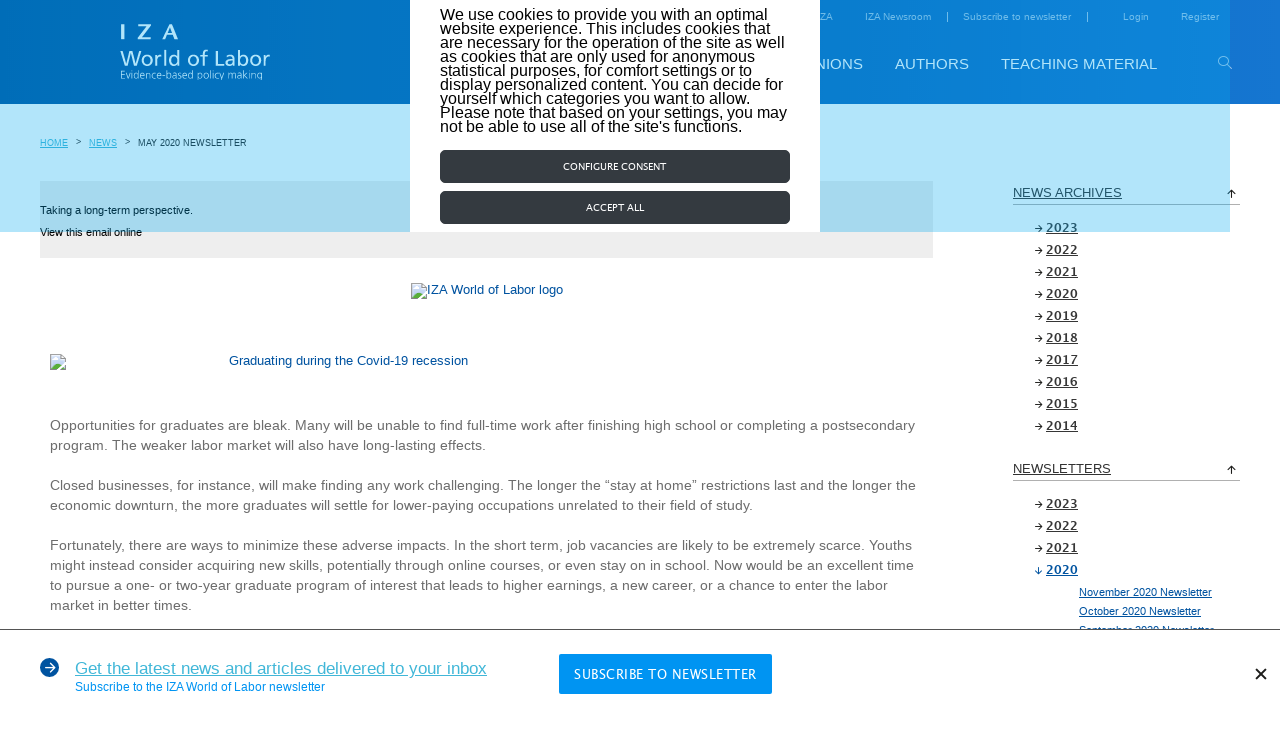

--- FILE ---
content_type: text/html; charset=UTF-8
request_url: https://wol.iza.org/news/newsletters/2020/05
body_size: 30632
content:
<!DOCTYPE html>
<html lang="en-US">
<head>
    <meta http-equiv="content-type" content="text/html; charset="
    UTF-8">
    <meta name="viewport" content="width=device-width, initial-scale=1, maximum-scale=1, user-scalable=no"/>
    <!--[if IE]>
    <meta http-equiv="X-UA-Compatible" content="IE=edge,chrome=1"/>
    <meta http-equiv="cleartype" content="on"/>
    <![endif]-->
    <meta name="HandheldFriendly" content="true"/>
    <meta name="csrf-param" content="_csrf-frontend">
    <meta name="csrf-token" content="YzCuHjIDlizuIGjYl4gEvOMuKXLLqpBaX-9KVcZdmKwmZ8pte3bmfrtEWvXn8Gvbqn9_KvuapQVs1no6vhGt5g==">
    <title id="title-document">IZA World of Labor - May 2020 Newsletter</title>
    <link rel="apple-touch-icon" sizes="57x57" href="/images/favicon/apple-icon-57x57.png">
    <link rel="apple-touch-icon" sizes="60x60" href="/images/favicon/apple-icon-60x60.png">
    <link rel="apple-touch-icon" sizes="72x72" href="/images/favicon/apple-icon-72x72.png">
    <link rel="apple-touch-icon" sizes="76x76" href="/images/favicon/apple-icon-76x76.png">
    <link rel="apple-touch-icon" sizes="114x114" href="/images/favicon/apple-icon-114x114.png">
    <link rel="apple-touch-icon" sizes="120x120" href="/images/favicon/apple-icon-120x120.png">
    <link rel="apple-touch-icon" sizes="144x144" href="/images/favicon/apple-icon-144x144.png">
    <link rel="apple-touch-icon" sizes="152x152" href="/images/favicon/apple-icon-152x152.png">
    <link rel="apple-touch-icon" sizes="180x180" href="/images/favicon/apple-icon-180x180.png">
    <link rel="icon" type="image/png" sizes="192x192" href="/images/favicon/android-icon-192x192.png">
    <link rel="icon" type="image/png" sizes="32x32" href="/images/favicon/favicon-32x32.png">
    <link rel="icon" type="image/png" sizes="96x96" href="/images/favicon/favicon-96x96.png">
    <link rel="icon" type="image/png" sizes="16x16" href="/images/favicon/favicon-16x16.png">
    <link rel="manifest" href="/images/favicon/manifest.json">
    <!--    <link rel="stylesheet" href="https://cdn.jsdelivr.net/npm/bootstrap@4.5.3/dist/css/bootstrap.min.css" integrity="sha384-TX8t27EcRE3e/ihU7zmQxVncDAy5uIKz4rEkgIXeMed4M0jlfIDPvg6uqKI2xXr2" crossorigin="anonymous">-->
    <!--    <link rel="stylesheet" href="https://cdn.jsdelivr.net/npm/bootstrap@4.5.3/dist/css/bootstrap.min.css" integrity="sha384-TX8t27EcRE3e/ihU7zmQxVncDAy5uIKz4rEkgIXeMed4M0jlfIDPvg6uqKI2xXr2" crossorigin="anonymous">-->
    <meta name="msapplication-TileColor" content="#ffffff">
    <meta name="msapplication-TileImage" content="/images/favicon/ms-icon-144x144.png">
    <meta name="theme-color" content="#ffffff">
    <script type="text/javascript" async defer
            src="https://apis.google.com/js/platform.js?publisherid=116017394173863766515"></script>
    <script async="" src="https://www.googletagmanager.com/gtag/js?id=GTM-5K3G23"></script>
    <meta name="keywords" content="IZA World of Labor - May 2020 Newsletter">
<meta name="title" content="IZA World of Labor - May 2020 Newsletter">
<link href="/css/site.css" rel="stylesheet">
<link href="/css/bootstrap-custom.min.css" rel="stylesheet">    <script type="application/javascript">
        function acceptGA() {
            window.dataLayer = window.dataLayer || [];

            function gtag() {
                dataLayer.push(arguments);
            }

            gtag('js', new Date());
            gtag('config', 'GTM-5K3G23');
            <!-- Google Tag Manager -->
            // (function(w,d,s,l,i){w[l]=w[l]||[];w[l].push({'gtm.start':
            //         new Date().getTime(),event:'gtm.js'});var f=d.getElementsByTagName(s)[0],
            //     j=d.createElement(s),dl=l!='dataLayer'?'&l='+l:'';j.async=true;j.src=
            //     'https://www.googletagmanager.com/gtm.js?id='+i+dl;f.parentNode.insertBefore(j,f);
            // })(window,document,'script','dataLayer','GTM-5K3G23');
            <!-- End Google Tag Manager -->
        }

        function declineGA() {

        }
    </script>
</head>
<body>


<div id="cookie-bar"
     style="display: none; position: fixed; inset: 0px; background-color: rgba(0, 170, 238, 0.3); z-index: 9000;">
    <div style="display: flex; height: 100%; width: 100%; justify-items: center; align-items: center;">
        <div class="container col-10 col-sm-6 col-md-6 col-lg-5 col-xl-4" style="background-color: white;">
            <div class="row">
                <div id="cookiebar" style="display: block">
                    <div class="container">
                        <div class="row justify-content-center">
                            <div class="col-12 mt-2"
                                 style="font-size: 16px !important; color: black !important; margin-top: 0.5rem;">
                                We use cookies to provide you with an optimal website experience. This includes cookies
                                that are necessary for the operation of the site as well as cookies that are only used
                                for anonymous statistical purposes, for comfort settings or to display personalized
                                content. You can decide for yourself which categories you want to allow. Please note
                                that based on your settings, you may not be able to use all of the site's functions.
                            </div>

                            <div class="col-12 mt-3 mb-2"
                                 style="margin-top: 1rem!important; margin-bottom: 0.5rem!important;">
                                <button type="button" class="btn btn-dark btn-block" data-toggle="modal"
                                        data-target="#configureCookieConsent" tabindex="1"
                                        style="color: #fff; background-color: #343a40; border-color: #343a40; display: block; width: 100%;">
                                    Configure consent
                                </button>
                            </div>

                            <div class="col-12 mb-2" style="margin-bottom: 0.5rem!important;">
                                <button id="acceptAllbtn" type="button" class="btn btn-dark btn-block"
                                        onclick="acceptAll()" tabindex="2"
                                        style="color: #fff; background-color: #343a40; border-color: #343a40; display: block; width: 100%;">
                                    Accept all
                                </button>
                            </div>
                        </div>
                    </div>
                </div>
            </div>

            <div class="modal fade" data-keyboard="false" data-backdrop="static" id="configureCookieConsent"
                 tabindex="-1" role="dialog" aria-labelledby="modalTitle" aria-hidden="true">
                <div class="modal-dialog" role="document">
                    <div class="modal-content">
                        <div class="modal-header justify-content-center">
                            <h5 class="modal-title" id="modalTitle" style="font-size: 16px">Cookie settings</h5>
                        </div>

                        <div class="modal-body">
                            <div class="form-check" id="necessary">
                                <input class="form-check-input" checked="" disabled="" type="checkbox"
                                       id="necessaryCheck">
                                <span class="checkbox-icon-wrapper">
                                    <svg class="svg-inline--fa fa-check fa-w-16 checkbox-icon fa-fw" aria-hidden="true"
                                         focusable="false" data-prefix="fas" data-icon="check" role="img"
                                         xmlns="http://www.w3.org/2000/svg" viewBox="0 0 512 512" data-fa-i2svg=""><path
                                            fill="currentColor"
                                            d="M173.898 439.404l-166.4-166.4c-9.997-9.997-9.997-26.206 0-36.204l36.203-36.204c9.997-9.998 26.207-9.998 36.204 0L192 312.69 432.095 72.596c9.997-9.997 26.207-9.997 36.204 0l36.203 36.204c9.997 9.997 9.997 26.206 0 36.204l-294.4 294.401c-9.998 9.997-26.207 9.997-36.204-.001z"></path></svg>
                                    <!-- <span class="checkbox-icon fas fa-fw fa-check"></span> Font Awesome fontawesome.com -->
                                </span>
                                <label class="form-check-label" for="necessaryCheck"
                                       style="font-size: 16px !important; color: black;">
                                    Necessary
                                </label>
                            </div>
                            <p>These necessary cookies are required to activate the core functionality of the website.
                                An opt-out from these technologies is not available.</p>
                            <div class="collapse-box">
                                <div class="collapse-group">
                                    <div class="collapse-group">
                                        <a href="#grecaptcha" aria-controls="collapseLaravel" data-toggle="collapse"
                                           aria-expanded="false">
                                            <span style="font-size: 16px;">_GRECAPTCHA</span>
                                        </a>
                                        <div id="grecaptcha" class="collapse">
                                            <div class="card-block">
                                                This is a functional cookie, which protects our site from spam enquiries
                                                on subscription and registration forms. Duration - session
                                            </div>
                                        </div>
                                    </div>
                                    <a href="#csrfFrontend" aria-controls="collapseCB" data-toggle="collapse"
                                       aria-expanded="false">
                                        <span style="font-size: 16px;">_csrf-frontend</span>
                                    </a>
                                    <div id="csrfFrontend" class="collapse">
                                        <div class="card-block">
                                            Protection from csrf attacks. Contains a token that stores encoded
                                            information about user. This cookie is destroyed after browser is closed
                                        </div>
                                    </div>
                                </div>

                                <div class="collapse-group">
                                    <a href="#closeSubscribe" aria-controls="collapseXsrf" data-toggle="collapse"
                                       aria-expanded="false">
                                        <span style="font-size: 16px;">close_subscribe</span>
                                    </a>
                                    <div id="closeSubscribe" class="collapse">
                                        <div class="card-block">
                                            Contains information that user will not see a news subscription popup.
                                            Expirey: One month
                                        </div>
                                    </div>
                                </div>

                                <div class="collapse-group">
                                    <a href="#cookiesNotice" aria-controls="collapseXsrf" data-toggle="collapse"
                                       aria-expanded="false">
                                        <span style="font-size: 16px;">cookies_notice</span>
                                    </a>
                                    <div id="cookiesNotice" class="collapse">
                                        <div class="card-block">
                                            Contains information about cookies on this website, including web analysis
                                            cookies. Expirey: One month
                                        </div>
                                    </div>
                                </div>

                                <div class="collapse-group">
                                    <a href="#advancedFrontend" aria-controls="collapseXsrf" data-toggle="collapse"
                                       aria-expanded="false">
                                        <span style="font-size: 16px;">advanced-frontend</span>
                                    </a>
                                    <div id="advancedFrontend" class="collapse">
                                        <div class="card-block">
                                            Internal cookie which is used to define user in system, login functional in
                                            user’s account. Expires after current browser session
                                        </div>
                                    </div>
                                </div>

                                <div class="collapse-group">
                                    <a href="#identityFrontend" aria-controls="collapseXsrf" data-toggle="collapse"
                                       aria-expanded="false">
                                        <span style="font-size: 16px;">_identity-frontend</span>
                                    </a>
                                    <div id="identityFrontend" class="collapse">
                                        <div class="card-block">
                                            Internal cookie which is used for currently logged user to identify user in
                                            system. Expirey: One month
                                        </div>
                                    </div>
                                </div>
                            </div>
                            <hr class="mt-4">
                            <div class="form-check">
                                <input id="analytics" class="form-check-input" type="checkbox">
                                <span class="checkbox-icon-wrapper">
                                    <svg class="svg-inline--fa fa-check fa-w-16 checkbox-icon fa-fw" aria-hidden="true"
                                         focusable="false" data-prefix="fas" data-icon="check" role="img"
                                         xmlns="http://www.w3.org/2000/svg" viewBox="0 0 512 512" data-fa-i2svg=""><path
                                            fill="currentColor"
                                            d="M173.898 439.404l-166.4-166.4c-9.997-9.997-9.997-26.206 0-36.204l36.203-36.204c9.997-9.998 26.207-9.998 36.204 0L192 312.69 432.095 72.596c9.997-9.997 26.207-9.997 36.204 0l36.203 36.204c9.997 9.997 9.997 26.206 0 36.204l-294.4 294.401c-9.998 9.997-26.207 9.997-36.204-.001z"></path></svg>
                                    <!-- <span class="checkbox-icon fas fa-fw fa-check"></span> Font Awesome fontawesome.com -->
                                </span>
                                <label class="form-check-label" for="analytics"
                                       style="font-size: 16px !important; color: black;">
                                    Analytics
                                </label>
                            </div>
                            <p>In order to further improve our offer and our website, we collect anonymous data for
                                statistics and analyses. With the help of these cookies we can, for example, determine
                                the number of visitors and the effect of certain pages on our website and optimize our
                                content.</p>
                            <div class="collapse-box">
                                <div class="collapse-group">
                                    <a href="#ga" aria-controls="collapseGa" data-toggle="collapse"
                                       aria-expanded="false">
                                        <span style="font-size: 16px;">ga</span>
                                    </a>
                                    <div id="ga" class="collapse">
                                        <div class="card-block">
                                            Google Analytics
                                        </div>
                                    </div>
                                </div>
                            </div>
                        </div>

                        <div class="modal-footer">
                            <div class="link-group" style="font-size: 16px !important;">
                                <!--<a href="./imprint">Imprint</a> |--> <a href="./privacy-and-cookie-policy">Privacy
                                Policy</a>
                            </div>

                            <button type="button" class="btn" data-dismiss="modal" onclick="acceptDialog()" style="color: #3c3c3b;
    display: inline-block;
    font-weight: 600;
    text-align: center;
    vertical-align: middle;
    user-select: none;
    background-color: transparent;
    border: 1px solid transparent;
    padding: 0.375rem 0.75rem;
    font-size: 1rem;
    line-height: 1.5;
    border-radius: 0.25rem;
    transition: color .15s ease-in-out,background-color .15s ease-in-out,border-color .15s ease-in-out,box-shadow .15s ease-in-out;">
                                Accept
                            </button>
                        </div>
                    </div>
                </div>
            </div>
        </div>
    </div>
</div>

<div class="holder">

    <div class="overlay js-tab-hidden"></div>

    <div class="wrapper">

        <main class="content">
            <header class="header header-desktop">
    <div class="container">
        <a href="/" class="logo-main">
            <img src="/uploads/settings/logo/logo-main.svg" alt="">        </a>
        <div class="header-content">
            <div class="header-top">
                <nav class="screen_reader_nav">
                    <ul class="screen_reader_link_menu">
                        <li>
                            <a href="#screen_reader_content" class="screen_reader_btn">Skip to main content</a>
                        </li>
                    </ul>
                </nav>
                <nav class="header-menu-top">
    <ul class="header-menu-top-list"><li class="item has-drop"><a href="#">For media</a><ul class="submenu"><li class="item"><a href="/find-a-topic-spokesperson">Find a topic spokesperson</a></li></ul></li><li class=""><a href="https://wol.iza.org/for-contributors">for contributors</a></li><li class="about"><a href="https://wol.iza.org/about"> about</a></li><li class=""><a href="https://wol.iza.org/contact">contact</a></li><li class=""><a href="https://www.iza.org/en" target="blank">IZA</a></li><li class=""><a href="https://newsroom.iza.org/en/" target="blank">IZA Newsroom</a></li><li class="subscribe-link"><a href="https://wol.iza.org/register">subscribe to newsletter</a></li></ul></nav>                <div class="login-registration">
        <ul class="login-registration-list">
        <li class="dropdown dropdown-login">
            <a href="#" class="dropdown-link">Login</a>
<div class="dropdown-widget drop-content">
    <form id="w0" action="/site/login" method="post">
<input type="hidden" name="_csrf-frontend" value="YzCuHjIDlizuIGjYl4gEvOMuKXLLqpBaX-9KVcZdmKwmZ8pte3bmfrtEWvXn8Gvbqn9_KvuapQVs1no6vhGt5g==">        <div class="form-line">
            <div class="form-item field-loginform-email required">
<label class="control-label" for="loginform-email">Email</label>
<input type="text" id="loginform-email" class="form-control" name="LoginForm[email]" aria-required="true">

<p class="help-block help-block-error"></p>
</div>        </div>
        <div class="form-line">
            <div class="form-item field-loginform-password required">
<label class="control-label" for="loginform-password">Password</label>
<input type="password" id="loginform-password" class="form-control" name="LoginForm[password]" aria-required="true">

<p class="help-block help-block-error"></p>
</div>        </div>
        <div class="buttons">
            <button type="submit" class="btn-blue" name="login-button">Login</button>            <a class="forgot-link" href="/reset">forgot your password?</a>        </div>
        <div class="form-group field-loginform-rememberme">
<div class="checkbox">
<label for="loginform-rememberme">
<input type="hidden" name="LoginForm[rememberMe]" value="0"><input type="checkbox" id="loginform-rememberme" name="LoginForm[rememberMe]" value="1" checked>
Remember Me
</label>
<p class="help-block help-block-error"></p>

</div>
</div>    </form></div>
        </li>
        <li class="hide-mobile">
            <a href="/register">register</a>
        </li>
    </ul>
    </div>
            </div>
            <div id="header-bottom-panel" class="header-bottom">
                <nav class="header-menu-bottom">
    <div class="header-menu-bottom-list"><div class="item"><a href="https://wol.iza.org/articles">Articles</a><div class="submenu"><div class="item"><a href="https://wol.iza.org/subject-areas/program-evaluation">Program evaluation</a><div class="submenu"><div class="item"><a href="https://wol.iza.org/subject-areas/occupational-and-classroom-training">Occupational and classroom training</a></div><div class="item"><a href="https://wol.iza.org/subject-areas/wage-subsidies-and-in-work-benefits">Wage subsidies and in-work benefits</a></div><div class="item"><a href="https://wol.iza.org/subject-areas/counseling-sanctioning-and-monitoring">Counseling, sanctioning, and monitoring</a></div><div class="item"><a href="https://wol.iza.org/subject-areas/micro-credits-and-start-up-subsidies">Micro-credits and start-up subsidies</a></div><div class="item"><a href="https://wol.iza.org/subject-areas/child-care-support-early-childhood-education-and-schooling">Child-care support, early childhood education, and schooling</a></div></div></div><div class="item"><a href="https://wol.iza.org/subject-areas/behavioral-and-personnel-economics">Behavioral and personnel economics</a><div class="submenu"><div class="item"><a href="https://wol.iza.org/subject-areas/pay-and-incentives">Pay and incentives</a></div><div class="item"><a href="https://wol.iza.org/subject-areas/organization-and-hierarchies">Organization and hierarchies</a></div><div class="item"><a href="https://wol.iza.org/subject-areas/human-resource-management-practices">Human resource management practices</a></div></div></div><div class="item"><a href="https://wol.iza.org/subject-areas/migration-and-ethnicity">Migration and ethnicity</a><div class="submenu"><div class="item"><a href="https://wol.iza.org/subject-areas/labor-mobility">Labor mobility</a></div><div class="item"><a href="https://wol.iza.org/subject-areas/performance-of-migrants">Performance of migrants</a></div><div class="item"><a href="https://wol.iza.org/subject-areas/implications-of-migration">Implications of migration</a></div><div class="item"><a href="https://wol.iza.org/subject-areas/migration-policy">Migration policy</a></div></div></div><div class="item"><a href="https://wol.iza.org/subject-areas/labor-markets-and-institutions">Labor markets and institutions</a><div class="submenu"><div class="item"><a href="https://wol.iza.org/subject-areas/wage-setting">Wage setting</a></div><div class="item"><a href="https://wol.iza.org/subject-areas/insurance-policies">Insurance policies</a></div><div class="item"><a href="https://wol.iza.org/subject-areas/redistribution-policies">Redistribution policies</a></div><div class="item"><a href="https://wol.iza.org/subject-areas/labor-market-regulation">Labor market regulation</a></div><div class="item"><a href="https://wol.iza.org/subject-areas/entrepreneurship">Entrepreneurship</a></div></div></div><div class="item"><a href="https://wol.iza.org/subject-areas/transition-and-emerging-economies">Transition and emerging economies</a><div class="submenu"><div class="item"><a href="https://wol.iza.org/subject-areas/labor-supply-and-demand">Labor supply and demand</a></div><div class="item"><a href="https://wol.iza.org/subject-areas/gender-issues">Gender issues</a></div><div class="item"><a href="https://wol.iza.org/subject-areas/demographic-change-and-migration">Demographic change and migration</a></div><div class="item"><a href="https://wol.iza.org/subject-areas/institutions-policies-and-labor-market-outcomes">Institutions, policies, and labor market outcomes</a></div></div></div><div class="item"><a href="https://wol.iza.org/subject-areas/development">Development</a><div class="submenu"><div class="item"><a href="https://wol.iza.org/subject-areas/active-labor-market-programs">Active labor market programs</a></div><div class="item"><a href="https://wol.iza.org/subject-areas/microfinance-and-financial-regulations">Microfinance and financial regulations</a></div><div class="item"><a href="https://wol.iza.org/subject-areas/technological-change">Technological change</a></div><div class="item"><a href="https://wol.iza.org/subject-areas/social-insurance">Social insurance</a></div><div class="item"><a href="https://wol.iza.org/subject-areas/skills-and-training-programs">Skills and training programs</a></div></div></div><div class="item"><a href="https://wol.iza.org/subject-areas/environment">Environment</a></div><div class="item"><a href="https://wol.iza.org/subject-areas/education-and-human-capital">Education and human capital</a><div class="submenu"><div class="item"><a href="https://wol.iza.org/subject-areas/economic-returns-to-education">Economic returns to education</a></div><div class="item"><a href="https://wol.iza.org/subject-areas/social-returns-to-education">Social returns to education</a></div><div class="item"><a href="https://wol.iza.org/subject-areas/schooling-and-higher-education">Schooling and higher education</a></div><div class="item"><a href="https://wol.iza.org/subject-areas/vocational-education-training-skills-and-lifelong-learning">Vocational education, training skills, and lifelong learning</a></div></div></div><div class="item"><a href="https://wol.iza.org/subject-areas/demography-family-and-gender">Demography, family, and gender</a><div class="submenu"><div class="item"><a href="https://wol.iza.org/subject-areas/demography">Demography</a></div><div class="item"><a href="https://wol.iza.org/subject-areas/family">Family</a></div><div class="item"><a href="https://wol.iza.org/subject-areas/gender">Gender</a></div><div class="item"><a href="https://wol.iza.org/subject-areas/health">Health</a></div></div></div><div class="item"><a href="https://wol.iza.org/subject-areas/data-and-methods">Data and methods</a><div class="submenu"><div class="item"><a href="https://wol.iza.org/subject-areas/data">Data</a></div><div class="item"><a href="https://wol.iza.org/subject-areas/methods">Methods</a></div></div></div><div class="item"><a href="https://wol.iza.org/subject-areas/country-labor-markets">Country labor markets</a></div><div class="item"><a href="https://wol.iza.org/articles">View all articles</a></div></div></div><div class="item"><a href="https://wol.iza.org/key-topics">Key topics</a><div class="submenu"><div class="item"><a href="https://wol.iza.org/key-topics/ten-years-iza-wol">10 years of IZA World of Labor</a></div><div class="item"><a href="https://wol.iza.org/key-topics/country-labor-markets">Country labor markets</a></div><div class="item"><a href="https://wol.iza.org/key-topics/youth-unemployment">Youth unemployment</a></div><div class="item"><a href="https://wol.iza.org/key-topics/how-should-governments-manage-recessions">How should governments manage recessions?</a></div><div class="item"><a href="https://wol.iza.org/key-topics/workplace-discrimination">Workplace discrimination</a></div><div class="item"><a href="https://wol.iza.org/key-topics/aging-workforce-pensions-reform">The aging workforce and pensions reform</a></div><div class="item"><a href="https://wol.iza.org/key-topics/digitalization-and-big-data">Digital transformation, big data, and the future of work</a></div><div class="item"><a href="https://wol.iza.org/key-topics">View all</a></div></div></div><div class="item"><a href="https://wol.iza.org/opinions">Opinions</a></div><div class="item"><a href="https://wol.iza.org/authors">Authors</a></div><div class="item"><a href="https://wol.iza.org/chapters">Teaching material</a></div></div></nav>                <button id="header-search-button" type="button" class="search-button">
                    <span class="icon-search"></span>
                </button>
                
<div id="search-block" class="search">
    <div class="search-top">
        <form id="w1" class="header-search-form" action="/search" method="post">
<input type="hidden" name="_csrf-frontend" value="YzCuHjIDlizuIGjYl4gEvOMuKXLLqpBaX-9KVcZdmKwmZ8pte3bmfrtEWvXn8Gvbqn9_KvuapQVs1no6vhGt5g==">        <div class="search-holder">
            <div class="form-group field-advancedsearchform-search_phrase required">
<label class="control-label" for="advancedsearchform-search_phrase"></label>
<input type="text" id="advancedsearchform-search_phrase" class="header-search-input" name="AdvancedSearchForm[search_phrase]" placeholder="Your search term..." autocomplete="off" autofocus="autofocus" aria-required="true">

<div class="help-block"></div>
</div>            <button type="submit" class="form-search-button"><span class="icon-search"></span></button>        </div>
        </form>        <div class="header-search-dropdown"></div>
    </div>
    <div class="search-bottom">
        <a href="/search/advanced">advanced search</a>
    </div>
    <span id="close-search-button" class="close-button">&times;</span>
</div>
            </div>
        </div>
    </div>
</header>

            <header class="header header-mobile">
    <div class="header-top">
        <a href="/" class="logo-main">
            <img src="/uploads/settings/logo/logo-main.svg" alt="">        </a>
        
<div class="mobile-login drop-content">
    <div class="btn-mobile-icon btn-mobile-login-close"><span class="icon-cross dark"></span></div>
    
<div class="login-registration">
        <ul class="login-registration-list mobile">
        <li class="dropdown dropdown-login">
            <a href="#" class="dropdown-link">Login</a>
<div class="dropdown-widget drop-content">
    <form id="w2" action="/site/login" method="post">
<input type="hidden" name="_csrf-frontend" value="YzCuHjIDlizuIGjYl4gEvOMuKXLLqpBaX-9KVcZdmKwmZ8pte3bmfrtEWvXn8Gvbqn9_KvuapQVs1no6vhGt5g==">        <div class="form-line">
            <div class="form-item field-loginform-email required">
<label class="control-label" for="loginform-email">Email</label>
<input type="text" id="loginform-email" class="form-control" name="LoginForm[email]" aria-required="true">

<p class="help-block help-block-error"></p>
</div>        </div>
        <div class="form-line">
            <div class="form-item field-loginform-password required">
<label class="control-label" for="loginform-password">Password</label>
<input type="password" id="loginform-password" class="form-control" name="LoginForm[password]" aria-required="true">

<p class="help-block help-block-error"></p>
</div>        </div>
        <div class="buttons">
            <button type="submit" class="btn-blue" name="login-button">Login</button>            <a class="forgot-link" href="/reset">forgot your password?</a>        </div>
        <div class="form-group field-loginform-rememberme">
<div class="checkbox">
<label for="loginform-rememberme">
<input type="hidden" name="LoginForm[rememberMe]" value="0"><input type="checkbox" id="loginform-rememberme" name="LoginForm[rememberMe]" value="1" checked>
Remember Me
</label>
<p class="help-block help-block-error"></p>

</div>
</div>    </form></div>
        </li>
        <li class="dropdown dropdown-login">
            <a href="#" class="mobile-dropdown-link dropdown-link">register</a>
            <div class="dropdown-widget">
                <form id="w3" action="/register" method="post">
<input type="hidden" name="_csrf-frontend" value="YzCuHjIDlizuIGjYl4gEvOMuKXLLqpBaX-9KVcZdmKwmZ8pte3bmfrtEWvXn8Gvbqn9_KvuapQVs1no6vhGt5g==">                <div class="form-line">
                    <div class="form-item field-signuppopupform-first_name required">
<label class="control-label" for="signuppopupform-first_name">First Name</label>
<input type="text" id="signuppopupform-first_name" class="form-control" name="SignupPopupForm[first_name]" aria-required="true">

<p class="help-block help-block-error"></p>
</div>                </div>
                <div class="form-line">
                    <div class="form-item field-signuppopupform-last_name required">
<label class="control-label" for="signuppopupform-last_name">Last Name</label>
<input type="text" id="signuppopupform-last_name" class="form-control" name="SignupPopupForm[last_name]" aria-required="true">

<p class="help-block help-block-error"></p>
</div>                </div>
                <div class="form-line">
                    <div class="form-item field-signuppopupform-email required">
<label class="control-label" for="signuppopupform-email">Email</label>
<input type="text" id="signuppopupform-email" class="form-control" name="SignupPopupForm[email]" aria-required="true">

<p class="help-block help-block-error"></p>
</div>                </div>
                <div class="form-line">
                    <div class="form-item field-signuppopupform-confirm_email required">
<label class="control-label" for="signuppopupform-confirm_email">re-type your email address</label>
<input type="text" id="signuppopupform-confirm_email" class="form-control" name="SignupPopupForm[confirm_email]" aria-required="true">

<p class="help-block help-block-error"></p>
</div>                </div>
                <div class="form-line">
                    <div class="form-item field-signuppopupform-password required">
<label class="control-label" for="signuppopupform-password">Password</label>
<input type="password" id="signuppopupform-password" class="form-control" name="SignupPopupForm[password]" aria-required="true">

<p class="help-block help-block-error"></p>
</div>                </div>
                <div class="form-line">
                    <div class="form-item field-signuppopupform-confirm_password required">
<label class="control-label" for="signuppopupform-confirm_password">re-type your password</label>
<input type="password" id="signuppopupform-confirm_password" class="form-control" name="SignupPopupForm[confirm_password]" aria-required="true">

<p class="help-block help-block-error"></p>
</div>                </div>
                <div class="title-checkboxes form-item">
                    <div class="label-holder">
                        <span class="label-text">areas of interest</span>
                    </div>
                    <div class="select-clear-all">
                        <span class="clear-all">Clear all</span>
                        <span class="select-all">Select all</span>
                        <div class="tooltip-dropdown dropdown left">
                            <div class="icon-question tooltip"></div>
                            <div class="tooltip-content drop-content">
                                <div class="icon-close"></div>
                                <p>Selecting your areas of interest helps us to better understand our audience.</p>
                            </div>
                        </div>
                    </div>
                </div>
                <div class="checkboxes-holder">
                    <div class="grid">
                        <div class="checkboxes">
                            <div class="grid-line four">
                                <div class="form-group field-signuppopupform-items">
<label class="control-label"></label>
<input type="hidden" name="SignupPopupForm[items]" value=""><div id="signuppopupform-items"><div class="grid-item"><div class="form-item"><label class="custom-checkbox"><input type="checkbox" name="SignupPopupForm[items][]" value="373"><span class="label-text">Program evaluation</span></label></div></div>
<div class="grid-item"><div class="form-item"><label class="custom-checkbox"><input type="checkbox" name="SignupPopupForm[items][]" value="379"><span class="label-text">Behavioral and personnel economics</span></label></div></div>
<div class="grid-item"><div class="form-item"><label class="custom-checkbox"><input type="checkbox" name="SignupPopupForm[items][]" value="383"><span class="label-text">Migration and ethnicity</span></label></div></div>
<div class="grid-item"><div class="form-item"><label class="custom-checkbox"><input type="checkbox" name="SignupPopupForm[items][]" value="388"><span class="label-text">Labor markets and institutions</span></label></div></div>
<div class="grid-item"><div class="form-item"><label class="custom-checkbox"><input type="checkbox" name="SignupPopupForm[items][]" value="394"><span class="label-text">Transition and emerging economies</span></label></div></div>
<div class="grid-item"><div class="form-item"><label class="custom-checkbox"><input type="checkbox" name="SignupPopupForm[items][]" value="399"><span class="label-text">Development</span></label></div></div>
<div class="grid-item"><div class="form-item"><label class="custom-checkbox"><input type="checkbox" name="SignupPopupForm[items][]" value="405"><span class="label-text">Environment</span></label></div></div>
<div class="grid-item"><div class="form-item"><label class="custom-checkbox"><input type="checkbox" name="SignupPopupForm[items][]" value="406"><span class="label-text">Education and human capital</span></label></div></div>
<div class="grid-item"><div class="form-item"><label class="custom-checkbox"><input type="checkbox" name="SignupPopupForm[items][]" value="411"><span class="label-text">Demography, family, and gender</span></label></div></div>
<div class="grid-item"><div class="form-item"><label class="custom-checkbox"><input type="checkbox" name="SignupPopupForm[items][]" value="416"><span class="label-text">Data and methods</span></label></div></div>
<div class="grid-item"><div class="form-item"><label class="custom-checkbox"><input type="checkbox" name="SignupPopupForm[items][]" value="449"><span class="label-text">Country labor markets</span></label></div></div></div>

<p class="help-block help-block-error"></p>
</div>                            </div>
                        </div>
                    </div>
                    <div class="form-line">
                        <div class="form-group field-signuppopupform-newsletter">
<div class="checkbox">
<label class="def-checkbox" for="signuppopupform-newsletter">
<input type="hidden" name="SignupPopupForm[newsletter]" value="0"><input type="checkbox" id="signuppopupform-newsletter" name="SignupPopupForm[newsletter]" value="1">
<span class="label-text">I would like to register for the IZA World of Labor newsletter</span>
</label>
<p class="help-block help-block-error"></p>

</div>
</div>                    </div>
                    <div class="form-line">
                        <div class="form-group field-signuppopupform-newsletter_interest">
<div class="checkbox">
<label class="def-checkbox" for="signuppopupform-newsletter_interest">
<input type="hidden" name="SignupPopupForm[newsletter_interest]" value="0"><input type="checkbox" id="signuppopupform-newsletter_interest" name="SignupPopupForm[newsletter_interest]" value="1">
<span class="label-text">I would like to register for the IZA World of Labor article alerts</span>
</label>
<p class="help-block help-block-error"></p>

</div>
</div>                    </div>
                    <div class="form-line">
                        <div class="form-item no-required field-signuppopupform-agree required">
<div class="checkbox">
<label class="def-checkbox" for="signuppopupform-agree">
<input type="hidden" name="SignupPopupForm[agree]" value="0"><input type="checkbox" id="signuppopupform-agree" name="SignupPopupForm[agree]" value="1">
<span class="label-text">I agree to the <a href="/terms-and-conditions">terms and conditions</a> and <a href="/privacy-and-cookie-policy">data usage policy</a></span>
</label>
<p class="help-block help-block-error"></p>

</div>
</div>                    </div>
                </div>

                <button type="submit" class="btn-blue" name="signup-button">Create Account</button>                </form>            </div>
        </li>
    </ul>
    </div></div>

<div class="mobile-search drop-content">
    <div class="btn-mobile-icon btn-mobile-search-close"><span class="icon-cross dark"></span></div>
    
<div id="search-block" class="search">
    <div class="search-top">
        <form id="w4" class="header-search-form" action="/search" method="post">
<input type="hidden" name="_csrf-frontend" value="YzCuHjIDlizuIGjYl4gEvOMuKXLLqpBaX-9KVcZdmKwmZ8pte3bmfrtEWvXn8Gvbqn9_KvuapQVs1no6vhGt5g==">        <div class="search-holder">
            <div class="form-group field-advancedsearchform-search_phrase required">
<label class="control-label" for="advancedsearchform-search_phrase"></label>
<input type="text" id="advancedsearchform-search_phrase" class="header-search-input" name="AdvancedSearchForm[search_phrase]" placeholder="Your search term..." autocomplete="off" autofocus="autofocus" aria-required="true">

<div class="help-block"></div>
</div>            <button type="submit" class="form-search-button"><span class="icon-search"></span></button>        </div>
        </form>        <div class="header-search-dropdown"></div>
    </div>
    <div class="search-bottom">
        <a href="/search/advanced">advanced search</a>
    </div>
    <span id="close-search-button" class="close-button">&times;</span>
</div>
</div>

<div class="mobile-menu drop-content">
    
<div id="search-block" class="search">
    <div class="search-top">
        <form id="w5" class="header-search-form" action="/search" method="post">
<input type="hidden" name="_csrf-frontend" value="YzCuHjIDlizuIGjYl4gEvOMuKXLLqpBaX-9KVcZdmKwmZ8pte3bmfrtEWvXn8Gvbqn9_KvuapQVs1no6vhGt5g==">        <div class="search-holder">
            <div class="form-group field-advancedsearchform-search_phrase required">
<label class="control-label" for="advancedsearchform-search_phrase"></label>
<input type="text" id="advancedsearchform-search_phrase" class="header-search-input" name="AdvancedSearchForm[search_phrase]" placeholder="Your search term..." autocomplete="off" autofocus="autofocus" aria-required="true">

<div class="help-block"></div>
</div>            <button type="submit" class="form-search-button"><span class="icon-search"></span></button>        </div>
        </form>        <div class="header-search-dropdown"></div>
    </div>
    <div class="search-bottom">
        <a href="/search/advanced">advanced search</a>
    </div>
    <span id="close-search-button" class="close-button">&times;</span>
</div>
    <div class="btn-mobile-login-show"></div>
    <div class="mobile-menu-top">
        <nav class="header-menu-top">
    <ul class="header-menu-top-list"><li class="item has-drop"><a href="#">For media</a><ul class="submenu"><li class="item"><a href="/find-a-topic-spokesperson">Find a topic spokesperson</a></li></ul></li><li class=""><a href="https://wol.iza.org/for-contributors">for contributors</a></li><li class="about"><a href="https://wol.iza.org/about"> about</a></li><li class=""><a href="https://wol.iza.org/contact">contact</a></li><li class=""><a href="https://www.iza.org/en" target="blank">IZA</a></li><li class=""><a href="https://newsroom.iza.org/en/" target="blank">IZA Newsroom</a></li><li class="subscribe-link"><a href="https://wol.iza.org/register">subscribe to newsletter</a></li></ul></nav>                <a href="" class="mobile-auth-button open-mobile-login"><span>login</span></a>
        <a href=""
           class="mobile-auth-button open-mobile-register"><span>register</span></a>
            </div>

    <div class="mobile-menu-section">
        <nav class="header-menu-bottom">
    <div class="header-menu-bottom-list"><div class="item"><a href="https://wol.iza.org/articles">Articles</a><div class="submenu"><div class="item"><a href="https://wol.iza.org/subject-areas/program-evaluation">Program evaluation</a><div class="submenu"><div class="item"><a href="https://wol.iza.org/subject-areas/occupational-and-classroom-training">Occupational and classroom training</a></div><div class="item"><a href="https://wol.iza.org/subject-areas/wage-subsidies-and-in-work-benefits">Wage subsidies and in-work benefits</a></div><div class="item"><a href="https://wol.iza.org/subject-areas/counseling-sanctioning-and-monitoring">Counseling, sanctioning, and monitoring</a></div><div class="item"><a href="https://wol.iza.org/subject-areas/micro-credits-and-start-up-subsidies">Micro-credits and start-up subsidies</a></div><div class="item"><a href="https://wol.iza.org/subject-areas/child-care-support-early-childhood-education-and-schooling">Child-care support, early childhood education, and schooling</a></div></div></div><div class="item"><a href="https://wol.iza.org/subject-areas/behavioral-and-personnel-economics">Behavioral and personnel economics</a><div class="submenu"><div class="item"><a href="https://wol.iza.org/subject-areas/pay-and-incentives">Pay and incentives</a></div><div class="item"><a href="https://wol.iza.org/subject-areas/organization-and-hierarchies">Organization and hierarchies</a></div><div class="item"><a href="https://wol.iza.org/subject-areas/human-resource-management-practices">Human resource management practices</a></div></div></div><div class="item"><a href="https://wol.iza.org/subject-areas/migration-and-ethnicity">Migration and ethnicity</a><div class="submenu"><div class="item"><a href="https://wol.iza.org/subject-areas/labor-mobility">Labor mobility</a></div><div class="item"><a href="https://wol.iza.org/subject-areas/performance-of-migrants">Performance of migrants</a></div><div class="item"><a href="https://wol.iza.org/subject-areas/implications-of-migration">Implications of migration</a></div><div class="item"><a href="https://wol.iza.org/subject-areas/migration-policy">Migration policy</a></div></div></div><div class="item"><a href="https://wol.iza.org/subject-areas/labor-markets-and-institutions">Labor markets and institutions</a><div class="submenu"><div class="item"><a href="https://wol.iza.org/subject-areas/wage-setting">Wage setting</a></div><div class="item"><a href="https://wol.iza.org/subject-areas/insurance-policies">Insurance policies</a></div><div class="item"><a href="https://wol.iza.org/subject-areas/redistribution-policies">Redistribution policies</a></div><div class="item"><a href="https://wol.iza.org/subject-areas/labor-market-regulation">Labor market regulation</a></div><div class="item"><a href="https://wol.iza.org/subject-areas/entrepreneurship">Entrepreneurship</a></div></div></div><div class="item"><a href="https://wol.iza.org/subject-areas/transition-and-emerging-economies">Transition and emerging economies</a><div class="submenu"><div class="item"><a href="https://wol.iza.org/subject-areas/labor-supply-and-demand">Labor supply and demand</a></div><div class="item"><a href="https://wol.iza.org/subject-areas/gender-issues">Gender issues</a></div><div class="item"><a href="https://wol.iza.org/subject-areas/demographic-change-and-migration">Demographic change and migration</a></div><div class="item"><a href="https://wol.iza.org/subject-areas/institutions-policies-and-labor-market-outcomes">Institutions, policies, and labor market outcomes</a></div></div></div><div class="item"><a href="https://wol.iza.org/subject-areas/development">Development</a><div class="submenu"><div class="item"><a href="https://wol.iza.org/subject-areas/active-labor-market-programs">Active labor market programs</a></div><div class="item"><a href="https://wol.iza.org/subject-areas/microfinance-and-financial-regulations">Microfinance and financial regulations</a></div><div class="item"><a href="https://wol.iza.org/subject-areas/technological-change">Technological change</a></div><div class="item"><a href="https://wol.iza.org/subject-areas/social-insurance">Social insurance</a></div><div class="item"><a href="https://wol.iza.org/subject-areas/skills-and-training-programs">Skills and training programs</a></div></div></div><div class="item"><a href="https://wol.iza.org/subject-areas/environment">Environment</a></div><div class="item"><a href="https://wol.iza.org/subject-areas/education-and-human-capital">Education and human capital</a><div class="submenu"><div class="item"><a href="https://wol.iza.org/subject-areas/economic-returns-to-education">Economic returns to education</a></div><div class="item"><a href="https://wol.iza.org/subject-areas/social-returns-to-education">Social returns to education</a></div><div class="item"><a href="https://wol.iza.org/subject-areas/schooling-and-higher-education">Schooling and higher education</a></div><div class="item"><a href="https://wol.iza.org/subject-areas/vocational-education-training-skills-and-lifelong-learning">Vocational education, training skills, and lifelong learning</a></div></div></div><div class="item"><a href="https://wol.iza.org/subject-areas/demography-family-and-gender">Demography, family, and gender</a><div class="submenu"><div class="item"><a href="https://wol.iza.org/subject-areas/demography">Demography</a></div><div class="item"><a href="https://wol.iza.org/subject-areas/family">Family</a></div><div class="item"><a href="https://wol.iza.org/subject-areas/gender">Gender</a></div><div class="item"><a href="https://wol.iza.org/subject-areas/health">Health</a></div></div></div><div class="item"><a href="https://wol.iza.org/subject-areas/data-and-methods">Data and methods</a><div class="submenu"><div class="item"><a href="https://wol.iza.org/subject-areas/data">Data</a></div><div class="item"><a href="https://wol.iza.org/subject-areas/methods">Methods</a></div></div></div><div class="item"><a href="https://wol.iza.org/subject-areas/country-labor-markets">Country labor markets</a></div><div class="item"><a href="https://wol.iza.org/articles">View all articles</a></div></div></div><div class="item"><a href="https://wol.iza.org/key-topics">Key topics</a><div class="submenu"><div class="item"><a href="https://wol.iza.org/key-topics/ten-years-iza-wol">10 years of IZA World of Labor</a></div><div class="item"><a href="https://wol.iza.org/key-topics/country-labor-markets">Country labor markets</a></div><div class="item"><a href="https://wol.iza.org/key-topics/youth-unemployment">Youth unemployment</a></div><div class="item"><a href="https://wol.iza.org/key-topics/how-should-governments-manage-recessions">How should governments manage recessions?</a></div><div class="item"><a href="https://wol.iza.org/key-topics/workplace-discrimination">Workplace discrimination</a></div><div class="item"><a href="https://wol.iza.org/key-topics/aging-workforce-pensions-reform">The aging workforce and pensions reform</a></div><div class="item"><a href="https://wol.iza.org/key-topics/digitalization-and-big-data">Digital transformation, big data, and the future of work</a></div><div class="item"><a href="https://wol.iza.org/key-topics">View all</a></div></div></div><div class="item"><a href="https://wol.iza.org/opinions">Opinions</a></div><div class="item"><a href="https://wol.iza.org/authors">Authors</a></div><div class="item"><a href="https://wol.iza.org/chapters">Teaching material</a></div></div></nav>    </div>
</div>

<div class="header-mobile-buttons">
    <div class="custom-dropdown">
        <div class="btn-mobile-icon btn-mobile-menu-show">
            <span class="icon-burger"><span></span></span>
        </div>
    </div>
</div>

    </div>
</header>


            
<div class="container newsletter-page">
    <div class="breadcrumbs">
        <ul class="breadcrumbs-list"><li><a href="/">Home</a></li>
<li><a href="https://wol.iza.org/news">News</a></li>
<li class="active">May 2020 Newsletter</li>
</ul>    </div>
    <div class="content-inner">
        <div class="content-inner-text">
            <meta name="viewport" content="width=device-width, initial-scale=1.0"><!--Fix to get Windows Phone 8 to render CSS3 and Media Queries--><meta http-equiv="X-UA-Compatible" content="IE=edge">
<title></title>
<style type="text/css">/* Mobile Responsive Email Editor Standard Template built by Adestra Digital Design - New modules added, CP13922 Nov16 GM - updates CP15843 Apr2018 GM*/
        /* Ensure iPhone 5 doesn't add extra space to edge of email*/
        body {
            padding: 0;
            margin: 0;
        }
        a[x-apple-data-detectors] {
            color: inherit !important;
            text-decoration: none !important;
            font-size: inherit !important;
            font-family: inherit !important;
            font-weight: inherit !important;
            line-height: inherit !important;
        }
        /* Ensure text is not resized on Smartphones */
        body,
        td {
            font-family: Arial, Helvetica, sans-serif;
            margin: 0px
        }
        /* Force Hotmail to display emails at full width */
        .ExternalClass {
            width: 100%;
        }
        /* Force Hotmail to display normal line spacing.  */
        .ExternalClass,
        .ExternalClass p,
        .ExternalClass span,
        .ExternalClass font,
        .ExternalClass td,
        .ExternalClass div {
            line-height: 100%;
        }
        /* Yahoo P tag override */
        p {
            margin-bottom: 16px
        }
        img {
            border: none;
            display: block;
        }
        /* Add default styling to images and for when images are blocked. The (*) selector  enables this to work in gmail */
        * [lang~="gmail"] img {
            border: none;
            display: block;
            color: #333333;
            font-family: Arial, Helvetica, sans-serif;
            font-size: 10px;
        }
        /* enables cellpadding in gmail */
        * [lang~="gmail"] table td {
            border-collapse: separate;
        }
        .defaultBG {
            background-color: #000000;
        }
        .defaultBGWH {
            background-color: #ffffff;
        }
        /* Mobile styling starts here */
        .bgbox_inv_tab {
            width: 0 !important;
        }
        @media only screen and (max-width: 599px) {
            html {
                -webkit-text-size-adjust: none;
            }
            table[class*="wrapper"] {
                width: 94%;
                padding-left: 3%;
                padding-right: 3%;
                min-width: 0 !important;
            }
            table[class*="wrapper_full"] {
                width: 94%;
                margin-right: 0;
                margin-left: 0;
                padding-left: 0;
                padding-right: 0;
                min-width: 0 !important;
            }
            table[class*="wrapper"] .fl,
            table[class*="wrapper_full"] .fl,
            .fl {
                width: 100%;
                float: left;
                height: auto;
                padding-left: 0 !important;
                padding-right: 0 !important;
                min-width: 0 !important;
            }
            table[class*="wrapper"] .txt {
                width: 100%;
                text-align: center;
            }
            table[class*="wrapper"] .centered {
                text-align: center;
            }
            table[class*="wrapper"] .mob_none {
                display: none !important;
            }
            table[class*="wrapper"] .h20 {
                line-height: 20px !important;
            }
            table[class*="wrapper"] .full_img img {
                width: 100%;
                height: auto;
            }
            table[class*="wrapper"] .max_img img {
                max-width: 100%;
                height: auto;
                margin: 0 auto;
            }
            table[class*="wrapper"] .button {
                padding: 0 !important;
                text-align: center;
                width: 100%;
            }
            table[class*="wrapper"] .button a {
                padding: 20px 10px;
            }
            table[class*="wrapper"] .center {
                text-align: center;
            }
            table[class*="wrapper"] .center img,
            table[class*="wrapper"] .center_tab table {
                padding-top: 10px !important;
                display: block;
                float: none;
                margin: auto;
            }
            table[class*="wrapper"] .button {
                width: 70% !important;
                margin: 0 15% !important;
                float: none;
            }
            table[class*="wrapper"] .button td {
                padding: 0 !important;
            }
            table[class*="wrapper"] .button td a {
                display: block;
                padding: 10px;
                margin: 0 auto;
            }
            table[class*="wrapper"] .logo img {
                width: 250px !important;
                height: auto;
            }
            table[class*="news"] .share {
                margin: auto;
                float: none;
            }
            table[class*="news"] .logo img {
                width: 200px !important;
                display: block;
                float: none;
                margin: auto;
            }
            table[class*="footer"] .social {
                margin: auto;
                float: none;
            }
            .caption p {
                text-align: center !important;
            }
            /*Header styles*/
            .fixed_width img {
                max-width: 300px !important;
            }
            .logo_left img {
                float: left;
            }
            .logo_center img {
                margin: auto;
                float: none;
            }
            .event_info {
                padding: 5px 0 !important;
            }
            .max_image_link a {
                width: 100%;
            }
            .no_hpad {
                padding-right: 0 !important;
                padding-left: 0 !important;
            }
            .button_left .target_align {
                margin: auto;
                float: left !important;
            }
            .button_center .target_align {
                margin: auto;
                float: none !important;
            }
            .max_60 img {
                width: 60% !important;
            }
            .logo_first img {
                width: 300px;
            }
            .logo_second img {
                width: 133px;
            }
        }
</style>
<style amf:inline="" type="text/css">/*RESETS*/
        th {
            vertical-align: top;
        }
        body,
        p,
        td,
        th,
        li,
        h1,
        h2,
        h3,
        h4,
        h5,
        h6 {
            padding: 0;
            margin: 0;
            font-weight: normal;
            font-family: Helvetica, Arial, Helvetica, sans-serif;
            line-height: 110%;
        }
        /*FORMAT STYLES*/
        h1 {
            font-size: 21px;
            color: #000000;
            font-family: Georgia, 'Times New Roman', serif;
            margin: 0 0 5px 0;
        }
        h2 {
            font-size: 16px;
            color: #6d6d6d;
            font-family: Georgia, 'Times New Roman', serif;
            margin: 0 0 5px 0;
        }
        h3 {
            font-size: 14px;
            line-height: 140%;
            color: #000000;
            font-family: Georgia, 'Times New Roman', serif;
            margin: 0 0 5px 0;
        }
        h4,
        h5,
        h6 {
            font-size: 12px;
            line-height: 140%;
            color: #000000;
            font-family: Helvetica, Arial, Helvetica, sans-serif;
        }
        p {
            font-size: 14px;
            text-align: inherit;
            color: #6d6d6d;
            line-height: 20px;
        }
        .caption p {
            color: #6d6d6d;
            font-size: 12px;
            font-style: italic;
        }
        .four_col_section h1 {
            font-size: 16px;
            line-height: 19px;
        }
        .four_col_section h2 {
            font-size: 14px;
            line-height: 17px;
        }
        .four_col_section p {
            font-size: 12px;
            line-height: 16px;
        }
        /*END FORMAT STYLES*/
        /*BULLETS RESET*/
        ul {
            padding: 0;
            margin: 0 0 0 20px;
        }
        /*FONT*/
        p a,
        h1 a,
        h2 a,
        h3 a,
        h4 a,
        h5 a,
        h6 a,
        ul a {
            text-decoration: underline;
            color: #41b7d8;
        }
        .message p {
            color: #ffffff;
        }
        .footer p {
            color: #6d6d6d;
            font-size: 12px;
        }
        .footer p a {
            color: #ffffff;
        }
        .link_info a {
            color: #41b7d8;
            text-decoration: underline;
            font-size: 14px;
            font-weight: bold;
        }
        .four_col_section .link_info a {
            color: #41b7d8;
            text-decoration: underline;
            font-size: 12px;
            font-weight: bold;
        }
        .logo_left .target_align {
            -amf-attr: align="left";
        }
        .logo_left a {
            float: left;
        }
        .logo_center .target_align {
            -amf-attr: align="center";
            text-align: center;
        }
        .logo_center .target_align a {
            text-align: center;
            clear: both;
            display: inline-block;
        }
        .logo_left .target_align a {
            text-align: left;
            clear: both;
            display: inline-block;
        }
        .padding-10 .spacer_target {
            padding: 10px 0 0 0;
        }
        .padding-20 .spacer_target {
            padding: 20px 0 0 0;
        }
        .padding-30 .spacer_target {
            padding: 30px 0 0 0;
        }
        .add_padding .target_header {
            padding: 15px 0;
        }
        .remove_padding .target_header {
            padding: 0;
        }
        .button_left .target_align,
        ,
        .button_left .target_align td {
            margin: auto;
            -amf-attr: align="left";
        }
        .button_center .target_align,
        .button_center .target_align td {
            margin: auto;
            -amf-attr: align="center";
        }
        .button a,
        .button span {
            font-weight: bold;
        }
        /*btn border*/
        .button_border .target_align td {
            border: 1px solid #6d6d6d;
            box-sizing: border-box;
        }
</style>
<style type="text/css">@media only screen and (max-width:599px) {
.amf__mb-none { display: none !important; } 
.amf__dt-none,.amf__dt-none-img {display: block !important; max-height: none !important; overflow: visible !important;}
table.amf__dt-none {display:table !important;}
tr.amf__dt-none {display:table-row !important;}
th.amf__dt-none,td.amf__dt-none {display:table-cell !important;}
.amf__dt-none {float: none !important; width: auto !important;}
.amf__dt-none-img {height: auto !important; width: 100% !important;}
}
</style>
<div>
<div align="center" width="100%">
<table align="center" border="0" cellpadding="0" cellspacing="0" style="background-color:#eeeeee;" width="100%">
	<tbody>
		<tr>
			<td align="center" style="padding:0;" width="100%">
			<table border="0" cellpadding="0" cellspacing="0" class="wrapper" style="min-width:600px;" width="600">
				<tbody>
					<tr>
						<td style="font-family:Arial, Helvetica, sans-serif; font-size:12px; color:#666666;">&nbsp;</td>
					</tr>
				</tbody>
			</table>
			</td>
		</tr>
	</tbody>
</table>

<table align="center" border="0" cellpadding="0" cellspacing="0" style="background-color:#eeeeee;background-color:rgb(238,238,238);table-layout:fixed;" width="100%">
	<tbody>
		<tr>
			<td align="center" width="100%"><!--Wrapper: Start -->
			<table align="center" border="0" cellpadding="0" cellspacing="0" class="wrapper" style="min-width:600px;" width="600">
				<tbody>
					<tr>
						<td class="fl centered" style="padding:10px 0 15px 0;">
						<table border="0" cellpadding="0" cellspacing="0" width="100%">
							<tbody>
								<tr class="mob_none">
									<td align="left" class="date" style="color:#000000; font-size:11px; font-family: Arial, Helvetica, sans-serif;"><span style="color: rgb(0, 0, 0); font-family: Arial, Helvetica, sans-serif; font-size: 11px; font-style: normal; font-variant-ligatures: normal; font-variant-caps: normal; font-weight: 400; letter-spacing: normal; orphans: 2; text-align: -webkit-left; text-indent: 0px; text-transform: none; white-space: normal; widows: 2; word-spacing: 0px; -webkit-text-stroke-width: 0px; background-color: rgb(238, 238, 238); text-decoration-style: initial; text-decoration-color: initial; display: inline !important; float: none;">Taking a long-term perspective.</span></td>
								</tr>
								<tr class="mob_none">
									<td align="left" class="fl" style="color:#0000000; font-size:11px; font-family: Arial, Helvetica, sans-serif;padding: 10px 0 5px 0;"><a href="http://email.bloomsburynews.com/q/1xeWwERmhU3TruLEO/wv" style="color:#000000;"><span>View this email online</span></a></td>
								</tr>
							</tbody>
						</table>
						</td>
					</tr>
				</tbody>
			</table>
			</td>
		</tr>
	</tbody>
</table>

<table align="center" bgcolor="#eeeeee" border="0" cellpadding="0" cellspacing="0" style="background-color:#eeeeee;background-color:rgb(238,238,238);table-layout:fixed;" width="100%">
	<tbody>
		<tr>
			<td align="center" width="100%"><!--Wrapper: Start -->
			<table align="center" bgcolor="#ffffff" border="0" cellpadding="0" cellspacing="0" class="wrapper_full" style="background-color:#ffffff;background-color:rgb(255,255,255);min-width:600px;" width="600">
				<tbody>
					<tr>
						<td align="center" style="padding:0 0 20px 0;" width="100%">
						<table bgcolor="#ffffff" border="0" cellpadding="0" cellspacing="0" class="fl logo_center add_padding" style="background-color:#ffffff;background-color:rgb(255,255,255);min-width:600px;" width="600">
							<tbody>
								<tr>
									<td class="fl centered target_header" width="100%">
									<table border="0" cellpadding="0" cellspacing="0" width="100%">
										<tbody>
											<tr>
												<td class="max_img target_align max_image_link"><a href="http://email.bloomsburynews.com/c/16ifuguUeNLgfeD8qrZRO" style="text-decoration:none;"><img alt="IZA World of Labor logo" border="0" src="http://email.bloomsburynews.com/i/amf_bloomsbury_publishing/project_356/IZA_Wol_Logo.png?size=0x0&amp;w=Be1hQdi7rYN0d2anrqnFzoGlciSg" style="display:inline-block;" /></a></td>
											</tr>
										</tbody>
									</table>
									</td>
								</tr>
							</tbody>
						</table>
						</td>
					</tr>
				</tbody>
			</table>
			</td>
		</tr>
	</tbody>
</table>

<table align="center" border="0" cellpadding="0" cellspacing="0" style="table-layout:fixed;background-color:#ffffff;" width="100%">
	<tbody>
		<tr>
			<td align="center" bgcolor="#eeeeee" style="background-color:#eeeeee; background-color:rgb(238,238,238);" width="100%"><!--Wrapper: Start -->
			<table align="center" bgcolor="#ffffff" border="0" cellpadding="0" cellspacing="0" class="wrapper" style="background-color:#ffffff;background-color:rgb(255,255,255);min-width:600px;" width="600">
				<tbody>
					<tr>
						<td align="center" style="padding:0 0 5px 0;" valign="top" width="100%">
						<table border="0" cellpadding="0" cellspacing="0" role="presentation" width="100%">
							<tbody>
								<tr>
									<td align="center" class="full_img no_hpad" style="padding: 0 10px 20px 10px;" width="100%"><a href="http://email.bloomsburynews.com/c/16ifuxy0R9tg3iRxl0Ts3" style="text-decoration:none;"><img alt="Graduating during the Covid-19 recession" border="0" src="http://email.bloomsburynews.com/i/amf_bloomsbury_publishing/project_356/graduates-keith-luke-GUAcpXPyFRc-unsplash.jpg?crop=640x100x0x640x412&amp;size=580x0&amp;w=B-ONHIBKs8adn2mxzArF_b2y3eC8" style="display:block;" width="580" /> </a></td>
								</tr>
							</tbody>
						</table>
						</td>
					</tr>
				</tbody>
			</table>
			</td>
		</tr>
	</tbody>
</table>

<table align="center" border="0" cellpadding="0" cellspacing="0" style="table-layout:fixed;background-color:#ffffff;" width="100%">
	<tbody>
		<tr>
			<td align="center" bgcolor="#eeeeee" style="background-color:#eeeeee; background-color:rgb(238,238,238);" width="100%"><!--Wrapper: Start -->
			<table bgcolor="#ffffff" border="0" cellpadding="0" cellspacing="0" class="wrapper" style="background-color:#ffffff;background-color:rgb(255,255,255);min-width:600px;" width="600">
				<tbody>
					<tr>
						<td align="left" class="fl" style="color:#0B141B;padding: 10px 10px 10px 10px; font-family:Arial, Helvetica, sans-serif; font-size: 24px; line-height:28px;" width="100%">
						<p>Opportunities for graduates are bleak. Many will be unable to find full-time work after finishing high school or completing a postsecondary program. The weaker labor market will also have long-lasting effects.<br />
						<br />
						Closed businesses, for instance, will make finding any work challenging. The longer the &ldquo;stay at home&rdquo; restrictions last and the longer the economic downturn, the more graduates will settle for lower-paying occupations unrelated to their field of study. &nbsp;<br />
						<br />
						Fortunately, there are ways to minimize these adverse impacts. In the short term, job vacancies are likely to be extremely scarce. Youths might instead consider acquiring new skills, potentially through online courses, or even stay on in school. Now would be an excellent time to pursue a one- or two-year graduate program of interest that leads to higher earnings, a new career, or a chance to enter the labor market in better times.&nbsp;</p>
						</td>
					</tr>
				</tbody>
			</table>
			</td>
		</tr>
	</tbody>
</table>

<table align="center" border="0" cellpadding="0" cellspacing="0" style="table-layout:fixed;background-color:#ffffff;" width="100%">
	<tbody>
		<tr>
			<td align="center" bgcolor="#eeeeee" style="background-color:#eeeeee; background-color:rgb(238,238,238);" width="100%"><!--Wrapper: Start -->
			<table bgcolor="#ffffff" border="0" cellpadding="0" cellspacing="0" class="wrapper" style="background-color:#ffffff;background-color:rgb(255,255,255);min-width:600px;" width="600">
				<tbody>
					<tr>
						<td align="left" class="fl" style="color:#0B141B;padding: 10px 10px 10px 10px; font-family:Arial, Helvetica, sans-serif; font-size: 24px; line-height:28px;" width="100%">
						<h2 style="text-align:center"><a href="http://email.bloomsburynews.com/c/16ifuOB7tvbfRn5WfzN2i">From a human capital perspective, the crisis presents a unique<br />
						economic opportunity to retrain and upskill the labor force.</a></h2>
						</td>
					</tr>
				</tbody>
			</table>
			</td>
		</tr>
	</tbody>
</table>

<table align="center" border="0" cellpadding="0" cellspacing="0" style="table-layout:fixed;background-color:#ffffff;" width="100%">
	<tbody>
		<tr>
			<td align="center" bgcolor="#eeeeee" style="background-color:#eeeeee; background-color:rgb(238,238,238);" width="100%"><!--Wrapper: Start -->
			<table bgcolor="#ffffff" border="0" cellpadding="0" cellspacing="0" class="wrapper" style="background-color:#ffffff;background-color:rgb(255,255,255);min-width:600px;" width="600">
				<tbody>
					<tr>
						<td align="left" class="fl" style="color:#0B141B;padding: 10px 10px 10px 10px; font-family:Arial, Helvetica, sans-serif; font-size: 24px; line-height:28px;" width="100%">
						<p>As economies recover and businesses begin to hire, there are steps youths can take to minimize adverse effects from the recession. Those youths who are more mobile&mdash;switch jobs more often&mdash;recover faster. Getting back onto a steeper wage trajectory requires seizing better job opportunities when they come along. A willingness to move cities or to consider a wider range of industries will also help accelerate the recovery path.<br />
						&nbsp;</p>

						<h2 style="text-align:center"><span style="color:#000000">To find out more ways this year&rsquo;s graduates can combat labor market<br />
						conditions significantly worse than those examined in past research, read&nbsp;</span><br />
						<a href="http://email.bloomsburynews.com/c/16ifv5Ee5QTfFrkla8GCx">Philip Oreopoulos</a><span style="color:#000000">&#39; opinion piece</span>&nbsp;<em><a href="http://email.bloomsburynews.com/c/16ifvmHkIcBftvyK4HAcM">Graduating during the Covid-19 recession</a>.</em></h2>
						</td>
					</tr>
				</tbody>
			</table>
			</td>
		</tr>
	</tbody>
</table>

<table align="center" border="0" cellpadding="0" cellspacing="0" class="padding-10" style="table-layout:fixed;background-color:#ffffff;" width="100%">
	<tbody>
		<tr>
			<td align="center" bgcolor="#eeeeee" style="background-color:#eeeeee; background-color:rgb(238,238,238);" width="100%"><!--Wrapper: Start -->
			<table bgcolor="#ffffff" border="0" cellpadding="0" cellspacing="0" class="wrapper" style="background-color:#ffffff;background-color:rgb(255,255,255);min-width:600px;" width="600">
				<tbody>
					<tr>
						<td align="center" style="padding:0 10px;" width="100%">
						<table border="0" cellpadding="0" cellspacing="0" width="100%">
							<tbody>
								<tr>
									<td class="fl spacer_target" style="height:1px;line-height:1px; border-top-width:1px;" width="100%">&nbsp;</td>
								</tr>
								<tr>
									<td class="fl spacer_target" style="height:1px;line-height:1px; border-top-width:1px; border-top-style:dotted; border-top-color:#222222;" width="100%">&nbsp;</td>
								</tr>
							</tbody>
						</table>
						</td>
					</tr>
				</tbody>
			</table>
			</td>
		</tr>
	</tbody>
</table>

<table align="center" border="0" cellpadding="0" cellspacing="0" style="table-layout:fixed;background-color:#ffffff;" width="100%">
	<tbody>
		<tr>
			<td align="center" bgcolor="#eeeeee" style="background-color:#eeeeee; background-color:rgb(238,238,238);" width="100%"><!--Wrapper: Start -->
			<table bgcolor="#ffffff" border="0" cellpadding="0" cellspacing="0" class="wrapper" style="background-color:#ffffff;background-color:rgb(255,255,255);min-width:600px;" width="600">
				<tbody>
					<tr>
						<td align="left" class="fl" style="color:#0B141B;padding: 10px 10px 10px 10px; font-family:Arial, Helvetica, sans-serif; font-size: 24px; line-height:28px;" width="100%">
						<h1>Read some of our recent commentaries:</h1>
						</td>
					</tr>
				</tbody>
			</table>
			</td>
		</tr>
	</tbody>
</table>

<table align="center" bgcolor="#ffffff" border="0" cellpadding="0" cellspacing="0" style="table-layout:fixed;" width="100%">
	<tbody>
		<tr>
			<td align="center" bgcolor="#eeeeee" style="background-color:#eeeeee; background-color:rgb(238,238,238);" width="100%"><!--Wrapper: Start -->
			<table align="center" bgcolor="#ffffff" border="0" cellpadding="0" cellspacing="0" class="wrapper newsHalf" style="background-color:#ffffff;background-color:rgb(255,255,255);min-width:600px;" width="600">
				<tbody>
					<tr>
						<td align="center" style="padding:0 0 10px 0;" width="100%">
						<table border="0" cellpadding="0" cellspacing="0" width="100%">
							<tbody>
								<tr>
									<th align="left" class="fl" style="font-weight:normal" valign="top" width="140">
									<table align="left" border="0" cellpadding="0" cellspacing="0" class="fl center" width="140">
										<tbody>
											<tr>
												<td class="fl" style="padding: 0 0 10px 10px;" width="100%"><a href="http://email.bloomsburynews.com/c/16ifvDKrkyjfhzN8ZgtN1" style="text-decoration:none;"><img alt="Lockdown, togetherness and loneliness" border="0" src="http://email.bloomsburynews.com/i/amf_bloomsbury_publishing/project_356/couple-soroush-karimi-Mx5kwvzeGC0-unsplash.jpg?size=130x0&amp;w=B3MqIv9jcr6U-MmVDscVIQ0m1Ya0" style="display:block;" width="130" /> </a></td>
											</tr>
										</tbody>
									</table>
									</th>
									<th align="left" class="fl" style="font-weight:normal" valign="top" width="460">
									<table align="left" border="0" cellpadding="0" cellspacing="0" class="fl" width="460">
										<tbody>
											<tr>
												<td align="left" class="fl center" style="color:#0B141B;padding: 0 0 10px 20px; font-family:Arial, Helvetica, sans-serif; font-size: 14px;" width="100%">
												<h1><a href="http://email.bloomsburynews.com/c/16ifvUNxWU1f5E1xTPnng">Lockdowns, togetherness and loneliness</a></h1>

												<p>The evidence suggests that spending more time with a spouse is more enjoyable for married people than being alone or even being with friends.</p>
												</td>
											</tr>
										</tbody>
									</table>
									</th>
								</tr>
							</tbody>
						</table>
						</td>
					</tr>
				</tbody>
			</table>
			</td>
		</tr>
	</tbody>
</table>

<table align="center" bgcolor="#ffffff" border="0" cellpadding="0" cellspacing="0" style="table-layout:fixed;" width="100%">
	<tbody>
		<tr>
			<td align="center" bgcolor="#eeeeee" style="background-color:#eeeeee; background-color:rgb(238,238,238);" width="100%"><!--Wrapper: Start -->
			<table align="center" bgcolor="#ffffff" border="0" cellpadding="0" cellspacing="0" class="wrapper newsHalf" style="background-color:#ffffff;background-color:rgb(255,255,255);min-width:600px;" width="600">
				<tbody>
					<tr>
						<td align="center" style="padding:0 0 10px 0;" width="100%">
						<table border="0" cellpadding="0" cellspacing="0" width="100%">
							<tbody>
								<tr>
									<th align="left" class="fl" style="font-weight:normal" valign="top" width="140">
									<table align="left" border="0" cellpadding="0" cellspacing="0" class="fl center" width="140">
										<tbody>
											<tr>
												<td class="fl" style="padding: 0 0 10px 10px;" width="100%"><a href="http://email.bloomsburynews.com/c/16ifwsTLbBreHMulIXaxK" style="text-decoration:none;"><img alt="Covid-19 and immigrant employment" border="0" src="http://email.bloomsburynews.com/i/amf_bloomsbury_publishing/project_356/immigrant_employment.jpg?size=130x0&amp;w=BOzxF41s76O88oK4-FnEnvqr_MPY" style="display:block;" width="130" /> </a></td>
											</tr>
										</tbody>
									</table>
									</th>
									<th align="left" class="fl" style="font-weight:normal" valign="top" width="460">
									<table align="left" border="0" cellpadding="0" cellspacing="0" class="fl" width="460">
										<tbody>
											<tr>
												<td align="left" class="fl center" style="color:#0B141B;padding: 0 0 10px 20px; font-family:Arial, Helvetica, sans-serif; font-size: 14px;" width="100%">
												<h1><a href="http://email.bloomsburynews.com/c/16ifwJWRNX9evQIKDw47Z">Covid-19 and immigrant employment</a></h1>

												<p><span style="color:#696969">The immigrant employment advantage has not only disappeared, but was actually reversed.</span></p>
												</td>
											</tr>
										</tbody>
									</table>
									</th>
								</tr>
							</tbody>
						</table>
						</td>
					</tr>
				</tbody>
			</table>
			</td>
		</tr>
	</tbody>
</table>

<table align="center" bgcolor="#ffffff" border="0" cellpadding="0" cellspacing="0" style="table-layout:fixed;" width="100%">
	<tbody>
		<tr>
			<td align="center" bgcolor="#eeeeee" style="background-color:#eeeeee; background-color:rgb(238,238,238);" width="100%"><!--Wrapper: Start -->
			<table align="center" bgcolor="#ffffff" border="0" cellpadding="0" cellspacing="0" class="wrapper newsHalf" style="background-color:#ffffff;background-color:rgb(255,255,255);min-width:600px;" width="600">
				<tbody>
					<tr>
						<td align="center" style="padding:0 0 10px 0;" width="100%">
						<table border="0" cellpadding="0" cellspacing="0" width="100%">
							<tbody>
								<tr>
									<th align="left" class="fl" style="font-weight:normal" valign="top" width="140">
									<table align="left" border="0" cellpadding="0" cellspacing="0" class="fl center" width="140">
										<tbody>
											<tr>
												<td class="fl" style="padding: 0 0 10px 10px;" width="100%"><a href="http://email.bloomsburynews.com/c/16ifx0ZYqiRejUX9y4XIe" style="text-decoration:none;"><img alt="The coronavirus crisis and the next generation" border="0" src="http://email.bloomsburynews.com/i/amf_bloomsbury_publishing/project_356/theatre.jpg?size=130x0&amp;w=Bjz19FYcEwtrCYhrioZwbwSxhXmA" style="display:block;" width="130" /> </a></td>
											</tr>
										</tbody>
									</table>
									</th>
									<th align="left" class="fl" style="font-weight:normal" valign="top" width="460">
									<table align="left" border="0" cellpadding="0" cellspacing="0" class="fl" width="460">
										<tbody>
											<tr>
												<td align="left" class="fl center" style="color:#0B141B;padding: 0 0 10px 20px; font-family:Arial, Helvetica, sans-serif; font-size: 14px;" width="100%">
												<h1><a href="http://email.bloomsburynews.com/c/16ifxi352Eze7ZbysDRit">The coronavirus crisis and the next generation</a></h1>

												<p>Youths graduating and entering the labor market this year risk experiencing considerable negative impacts on their careers.</p>
												</td>
											</tr>
										</tbody>
									</table>
									</th>
								</tr>
							</tbody>
						</table>
						</td>
					</tr>
				</tbody>
			</table>
			</td>
		</tr>
	</tbody>
</table>

<table align="center" bgcolor="#ffffff" border="0" cellpadding="0" cellspacing="0" style="table-layout:fixed;" width="100%">
	<tbody>
		<tr>
			<td align="center" bgcolor="#eeeeee" style="background-color:#eeeeee; background-color:rgb(238,238,238);" width="100%"><!--Wrapper: Start -->
			<table align="center" bgcolor="#ffffff" border="0" cellpadding="0" cellspacing="0" class="wrapper newsHalf" style="background-color:#ffffff;background-color:rgb(255,255,255);min-width:600px;" width="600">
				<tbody>
					<tr>
						<td align="center" style="padding:0 0 10px 0;" width="100%">
						<table border="0" cellpadding="0" cellspacing="0" width="100%">
							<tbody>
								<tr>
									<th align="left" class="fl" style="font-weight:normal" valign="top" width="140">
									<table align="left" border="0" cellpadding="0" cellspacing="0" class="fl center" width="140">
										<tbody>
											<tr>
												<td class="fl" style="padding: 0 0 10px 10px;" width="100%"><a href="http://email.bloomsburynews.com/c/16ifxz6bF0hdW3pXncKSI" style="text-decoration:none;"><img alt="200 billion hours to spend: The Covid-19 opportunity to upskill" border="0" src="http://email.bloomsburynews.com/i/amf_bloomsbury_publishing/project_356/upskill.jpg?size=130x0&amp;w=BUlyaUQedD25u9qumxc-zri4il5M" style="display:block;" width="130" /> </a></td>
											</tr>
										</tbody>
									</table>
									</th>
									<th align="left" class="fl" style="font-weight:normal" valign="top" width="460">
									<table align="left" border="0" cellpadding="0" cellspacing="0" class="fl" width="460">
										<tbody>
											<tr>
												<td align="left" class="fl center" style="color:#0B141B;padding: 0 0 10px 20px; font-family:Arial, Helvetica, sans-serif; font-size: 14px;" width="100%">
												<h1><a href="http://email.bloomsburynews.com/c/16ifxQ9ihlZdK7EmhLEsX">200 billion hours to spend: The Covid-19 opportunity to upskill</a></h1>

												<p>The most efficient strategies may be those which focus on relatively short courses, perhaps six months.</p>
												</td>
											</tr>
										</tbody>
									</table>
									</th>
								</tr>
							</tbody>
						</table>
						</td>
					</tr>
				</tbody>
			</table>
			</td>
		</tr>
	</tbody>
</table>

<table align="center" bgcolor="#ffffff" border="0" cellpadding="0" cellspacing="0" style="table-layout:fixed;" width="100%">
	<tbody>
		<tr>
			<td align="center" bgcolor="#eeeeee" style="background-color:#eeeeee; background-color:rgb(238,238,238);" width="100%"><!--Wrapper: Start -->
			<table align="center" bgcolor="#ffffff" border="0" cellpadding="0" cellspacing="0" class="wrapper newsHalf" style="background-color:#ffffff;background-color:rgb(255,255,255);min-width:600px;" width="600">
				<tbody>
					<tr>
						<td align="center" style="padding:0 0 10px 0;" width="100%">
						<table border="0" cellpadding="0" cellspacing="0" width="100%">
							<tbody>
								<tr>
									<th align="left" class="fl" style="font-weight:normal" valign="top" width="140">
									<table align="left" border="0" cellpadding="0" cellspacing="0" class="fl center" width="140">
										<tbody>
											<tr>
												<td class="fl" style="padding: 0 0 10px 10px;" width="100%"><a href="http://email.bloomsburynews.com/c/16ify7coTHHdybSLcky3c" style="text-decoration:none;"><img alt="How can governments mitigate the global decline in labor income share?" border="0" src="http://email.bloomsburynews.com/i/amf_bloomsbury_publishing/project_356/workers.jpg?size=130x0&amp;w=BDDWAZZ3xM0v7WajEwNu8hFweisA" style="display:block;" width="130" /> </a></td>
											</tr>
										</tbody>
									</table>
									</th>
									<th align="left" class="fl" style="font-weight:normal" valign="top" width="460">
									<table align="left" border="0" cellpadding="0" cellspacing="0" class="fl" width="460">
										<tbody>
											<tr>
												<td align="left" class="fl center" style="color:#0B141B;padding: 0 0 10px 20px; font-family:Arial, Helvetica, sans-serif; font-size: 14px;" width="100%">
												<h1><a href="http://email.bloomsburynews.com/c/16ifyofvw3pdmg7a6TrDr">How can governments mitigate the global decline in labor income share?</a></h1>

												<p>While the labor income share has decreased for low-skilled workers, this has been concurrent with an increase for high-skilled workers.</p>
												</td>
											</tr>
										</tbody>
									</table>
									</th>
								</tr>
							</tbody>
						</table>
						</td>
					</tr>
				</tbody>
			</table>
			</td>
		</tr>
	</tbody>
</table>

<table align="center" bgcolor="#ffffff" border="0" cellpadding="0" cellspacing="0" style="table-layout:fixed;" width="100%">
	<tbody>
		<tr>
			<td align="center" bgcolor="#eeeeee" style="background-color:#eeeeee; background-color:rgb(238,238,238);" width="100%"><!--Wrapper: Start -->
			<table align="center" bgcolor="#ffffff" border="0" cellpadding="0" cellspacing="0" class="wrapper newsHalf" style="background-color:#ffffff;background-color:rgb(255,255,255);min-width:600px;" width="600">
				<tbody>
					<tr>
						<td align="center" style="padding:0 0 10px 0;" width="100%">
						<table border="0" cellpadding="0" cellspacing="0" width="100%">
							<tbody>
								<tr>
									<th align="left" class="fl" style="font-weight:normal" valign="top" width="140">
									<table align="left" border="0" cellpadding="0" cellspacing="0" class="fl center" width="140">
										<tbody>
											<tr>
												<td class="fl" style="padding: 0 0 10px 10px;" width="100%"><a href="http://email.bloomsburynews.com/c/16ifyFiC8p7daklz1sldG" style="text-decoration:none;"><img alt="The Covid-19 crisis exacerbates workplace injustices" border="0" src="http://email.bloomsburynews.com/i/amf_bloomsbury_publishing/project_356/paris.jpg?size=130x0&amp;w=Bkl9-Q1mkvve6lFiZogAK4UFptzo" style="display:block;" width="130" /> </a></td>
											</tr>
										</tbody>
									</table>
									</th>
									<th align="left" class="fl" style="font-weight:normal" valign="top" width="460">
									<table align="left" border="0" cellpadding="0" cellspacing="0" class="fl" width="460">
										<tbody>
											<tr>
												<td align="left" class="fl center" style="color:#0B141B;padding: 0 0 10px 20px; font-family:Arial, Helvetica, sans-serif; font-size: 14px;" width="100%">
												<h1><a href="http://email.bloomsburynews.com/c/16ifyWlIKKPcYozXW1eNV">The Covid-19 crisis exacerbates workplace injustices</a></h1>

												<p>Beyond unemployment, the crisis has already exacerbated inequality between workers and regions.</p>
												</td>
											</tr>
										</tbody>
									</table>
									</th>
								</tr>
							</tbody>
						</table>
						</td>
					</tr>
				</tbody>
			</table>
			</td>
		</tr>
	</tbody>
</table>

<table align="center" bgcolor="#ffffff" border="0" cellpadding="0" cellspacing="0" style="table-layout:fixed;" width="100%">
	<tbody>
		<tr>
			<td align="center" bgcolor="#eeeeee" style="background-color:#eeeeee; background-color:rgb(238,238,238);" width="100%"><!--Wrapper: Start -->
			<table align="center" bgcolor="#ffffff" border="0" cellpadding="0" cellspacing="0" class="wrapper newsHalf" style="background-color:#ffffff;background-color:rgb(255,255,255);min-width:600px;" width="600">
				<tbody>
					<tr>
						<td align="center" style="padding:0 0 10px 0;" width="100%">
						<table border="0" cellpadding="0" cellspacing="0" width="100%">
							<tbody>
								<tr>
									<th align="left" class="fl" style="font-weight:normal" valign="top" width="140">
									<table align="left" border="0" cellpadding="0" cellspacing="0" class="fl center" width="140">
										<tbody>
											<tr>
												<td class="fl" style="padding: 0 0 10px 10px;" width="100%"><a href="http://email.bloomsburynews.com/c/16ifzurVZsfcAx2LL91Yp" style="text-decoration:none;"><img alt="Can inflation be accurately measured during a lockdown?" border="0" src="http://email.bloomsburynews.com/i/amf_bloomsbury_publishing/project_356/shopping-martijn-baudoin-4z0-2mQE7io-unsplash.jpg?size=130x0&amp;w=BduWzDaLWM-UO6Ch_cG-LGX885Ik" style="display:block;" width="130" /> </a></td>
											</tr>
										</tbody>
									</table>
									</th>
									<th align="left" class="fl" style="font-weight:normal" valign="top" width="460">
									<table align="left" border="0" cellpadding="0" cellspacing="0" class="fl" width="460">
										<tbody>
											<tr>
												<td align="left" class="fl center" style="color:#0B141B;padding: 0 0 10px 20px; font-family:Arial, Helvetica, sans-serif; font-size: 14px;" width="100%">
												<h1><a href="http://email.bloomsburynews.com/c/16ifzLv2BNXcoBhaFHVyE">Can inflation be accurately measured during a lockdown?</a></h1>

												<p>If consumer prices cannot be measured accurately, then after-inflation total consumption cannot be measured accurately either.</p>
												</td>
											</tr>
										</tbody>
									</table>
									</th>
								</tr>
							</tbody>
						</table>
						</td>
					</tr>
				</tbody>
			</table>
			</td>
		</tr>
	</tbody>
</table>

<table align="center" bgcolor="#ffffff" border="0" cellpadding="0" cellspacing="0" style="table-layout:fixed;" width="100%">
	<tbody>
		<tr>
			<td align="center" bgcolor="#eeeeee" style="background-color:#eeeeee; background-color:rgb(238,238,238);" width="100%"><!--Wrapper: Start -->
			<table align="center" bgcolor="#ffffff" border="0" cellpadding="0" cellspacing="0" class="wrapper newsHalf" style="background-color:#ffffff;background-color:rgb(255,255,255);min-width:600px;" width="600">
				<tbody>
					<tr>
						<td align="center" style="padding:0 0 10px 0;" width="100%">
						<table border="0" cellpadding="0" cellspacing="0" width="100%">
							<tbody>
								<tr>
									<th align="left" class="fl" style="font-weight:normal" valign="top" width="140">
									<table align="left" border="0" cellpadding="0" cellspacing="0" class="fl center" width="140">
										<tbody>
											<tr>
												<td class="fl" style="padding: 0 0 10px 10px;" width="100%"><a href="http://email.bloomsburynews.com/c/16ifA2y9e9FccFvzAgP8T" style="text-decoration:none;"><img alt="Measuring employment and unemployment—Primer and predictions" border="0" src="http://email.bloomsburynews.com/i/amf_bloomsbury_publishing/project_356/employment.jpg?size=130x0&amp;w=BMkNpCciMUWFlNuu9eFwrwVKLnFc" style="display:block;" width="130" /> </a></td>
											</tr>
										</tbody>
									</table>
									</th>
									<th align="left" class="fl" style="font-weight:normal" valign="top" width="460">
									<table align="left" border="0" cellpadding="0" cellspacing="0" class="fl" width="460">
										<tbody>
											<tr>
												<td align="left" class="fl center" style="color:#0B141B;padding: 0 0 10px 20px; font-family:Arial, Helvetica, sans-serif; font-size: 14px;" width="100%">
												<h1><a href="http://email.bloomsburynews.com/c/16ifAjBfQvnc0JJYuPIJ8">Measuring employment and unemployment&mdash;Primer and predictions</a></h1>

												<p>With the onset of the crisis and lock-downs,&nbsp;the unemployment rate has&nbsp;risen from 3.5% to 4.4%</p>
												</td>
											</tr>
										</tbody>
									</table>
									</th>
								</tr>
							</tbody>
						</table>
						</td>
					</tr>
				</tbody>
			</table>
			</td>
		</tr>
	</tbody>
</table>

<table align="center" bgcolor="#ffffff" border="0" cellpadding="0" cellspacing="0" style="table-layout:fixed;" width="100%">
	<tbody>
		<tr>
			<td align="center" bgcolor="#eeeeee" style="background-color:#eeeeee; background-color:rgb(238,238,238);" width="100%"><!--Wrapper: Start -->
			<table align="center" bgcolor="#ffffff" border="0" cellpadding="0" cellspacing="0" class="wrapper newsHalf" style="background-color:#ffffff;background-color:rgb(255,255,255);min-width:600px;" width="600">
				<tbody>
					<tr>
						<td align="center" style="padding:0 0 10px 0;" width="100%">
						<table border="0" cellpadding="0" cellspacing="0" width="100%">
							<tbody>
								<tr>
									<th align="left" class="fl" style="font-weight:normal" valign="top" width="140">
									<table align="left" border="0" cellpadding="0" cellspacing="0" class="fl center" width="140">
										<tbody>
											<tr>
												<td class="fl" style="padding: 0 0 10px 10px;" width="100%"><a href="http://email.bloomsburynews.com/c/16ifAAEmsR5bONYnpoCjn" style="text-decoration:none;"><img alt="What is happening to unemployment in the post-Covid-19 labor market?" border="0" src="http://email.bloomsburynews.com/i/amf_bloomsbury_publishing/project_356/map.jpg?size=130x0&amp;w=Bq1cgaaA9Ghgq85k9CoEcjdbryJ8" style="display:block;" width="130" /> </a></td>
											</tr>
										</tbody>
									</table>
									</th>
									<th align="left" class="fl" style="font-weight:normal" valign="top" width="460">
									<table align="left" border="0" cellpadding="0" cellspacing="0" class="fl" width="460">
										<tbody>
											<tr>
												<td align="left" class="fl center" style="color:#0B141B;padding: 0 0 10px 20px; font-family:Arial, Helvetica, sans-serif; font-size: 14px;" width="100%">
												<h1><a href="http://email.bloomsburynews.com/c/16ifARHt5cNbCScMjXvTC">What is happening to unemployment in the post-Covid-19 labor market?</a></h1>

												<p>This month, there is likely to be more than the usual amount of uncertainty about exactly what the data tell us.</p>
												</td>
											</tr>
										</tbody>
									</table>
									</th>
								</tr>
							</tbody>
						</table>
						</td>
					</tr>
				</tbody>
			</table>
			</td>
		</tr>
	</tbody>
</table>

<table align="center" bgcolor="#ffffff" border="0" cellpadding="0" cellspacing="0" style="table-layout:fixed;" width="100%">
	<tbody>
		<tr>
			<td align="center" bgcolor="#eeeeee" style="background-color:#eeeeee; background-color:rgb(238,238,238);" width="100%"><!--Wrapper: Start -->
			<table align="center" bgcolor="#ffffff" border="0" cellpadding="0" cellspacing="0" class="wrapper newsHalf" style="background-color:#ffffff;background-color:rgb(255,255,255);min-width:600px;" width="600">
				<tbody>
					<tr>
						<td align="center" style="padding:0 0 10px 0;" width="100%">
						<table border="0" cellpadding="0" cellspacing="0" width="100%">
							<tbody>
								<tr>
									<th align="left" class="fl" style="font-weight:normal" valign="top" width="140">
									<table align="left" border="0" cellpadding="0" cellspacing="0" class="fl center" width="140">
										<tbody>
											<tr>
												<td class="fl" style="padding: 0 0 10px 10px;" width="100%"><a href="http://email.bloomsburynews.com/c/16ifB8KzHyvbqWrbewptR" style="text-decoration:none;"><img alt="The CARES Act - government intervention in the economic crisis" border="0" src="http://email.bloomsburynews.com/i/amf_bloomsbury_publishing/project_356/congress.jpg?size=130x0&amp;w=BFsIgwrSBHTa-dIZ2ehCtBLzPKow" style="display:block;" width="130" /> </a></td>
											</tr>
										</tbody>
									</table>
									</th>
									<th align="left" class="fl" style="font-weight:normal" valign="top" width="460">
									<table align="left" border="0" cellpadding="0" cellspacing="0" class="fl" width="460">
										<tbody>
											<tr>
												<td align="left" class="fl center" style="color:#0B141B;padding: 0 0 10px 20px; font-family:Arial, Helvetica, sans-serif; font-size: 14px;" width="100%">
												<h1><a href="http://email.bloomsburynews.com/c/16ifBpNGjUdbf0FA95j46">The CARES Act&mdash;Massive government intervention in the economic crisis</a></h1>

												<p>While the loans are available to most businesses, nearly half of all workers will not see relief through this program.</p>
												</td>
											</tr>
										</tbody>
									</table>
									</th>
								</tr>
							</tbody>
						</table>
						</td>
					</tr>
				</tbody>
			</table>
			</td>
		</tr>
	</tbody>
</table>

<table align="center" bgcolor="#ffffff" border="0" cellpadding="0" cellspacing="0" style="table-layout:fixed;" width="100%">
	<tbody>
		<tr>
			<td align="center" bgcolor="#eeeeee" style="background-color:#eeeeee; background-color:rgb(238,238,238);" width="100%"><!--Wrapper: Start -->
			<table align="center" bgcolor="#ffffff" border="0" cellpadding="0" cellspacing="0" class="wrapper newsHalf" style="background-color:#ffffff;background-color:rgb(255,255,255);min-width:600px;" width="600">
				<tbody>
					<tr>
						<td align="center" style="padding:0 0 10px 0;" width="100%">
						<table border="0" cellpadding="0" cellspacing="0" width="100%">
							<tbody>
								<tr>
									<th align="left" class="fl" style="font-weight:normal" valign="top" width="140">
									<table align="left" border="0" cellpadding="0" cellspacing="0" class="fl center" width="140">
										<tbody>
											<tr>
												<td class="fl" style="padding: 0 0 10px 10px;" width="100%"><a href="http://email.bloomsburynews.com/c/16ifBGQMWfVb34TZ3EcEl" style="text-decoration:none;"><img alt="Did California’s shelter-in-place order work?" border="0" src="http://email.bloomsburynews.com/i/amf_bloomsbury_publishing/project_356/cali.jpg?size=130x0&amp;w=BRZvdWBUPbKvGnKckT0qFkCsIsaw" style="display:block;" width="130" /> </a></td>
											</tr>
										</tbody>
									</table>
									</th>
									<th align="left" class="fl" style="font-weight:normal" valign="top" width="460">
									<table align="left" border="0" cellpadding="0" cellspacing="0" class="fl" width="460">
										<tbody>
											<tr>
												<td align="left" class="fl center" style="color:#0B141B;padding: 0 0 10px 20px; font-family:Arial, Helvetica, sans-serif; font-size: 14px;" width="100%">
												<h1><a href="http://email.bloomsburynews.com/c/16ifBXTTyBDaR98nYd6eA">Did California&rsquo;s shelter-in-place order work? Early coronavirus-related public health effects</a></h1>

												<p>The US is in the midst of an historic public health crisis, with more reported Covid-19 cases over a three-month period than reported polio cases between 1910 and 2010 combined.</p>
												</td>
											</tr>
										</tbody>
									</table>
									</th>
								</tr>
							</tbody>
						</table>
						</td>
					</tr>
				</tbody>
			</table>
			</td>
		</tr>
	</tbody>
</table>

<table align="center" bgcolor="#ffffff" border="0" cellpadding="0" cellspacing="0" style="table-layout:fixed;" width="100%">
	<tbody>
		<tr>
			<td align="center" bgcolor="#eeeeee" style="background-color:#eeeeee; background-color:rgb(238,238,238);" width="100%"><!--Wrapper: Start -->
			<table align="center" bgcolor="#ffffff" border="0" cellpadding="0" cellspacing="0" class="wrapper newsHalf" style="background-color:#ffffff;background-color:rgb(255,255,255);min-width:600px;" width="600">
				<tbody>
					<tr>
						<td align="center" style="padding:0 0 10px 0;" width="100%">
						<table border="0" cellpadding="0" cellspacing="0" width="100%">
							<tbody>
								<tr>
									<th align="left" class="fl" style="font-weight:normal" valign="top" width="140">
									<table align="left" border="0" cellpadding="0" cellspacing="0" class="fl center" width="140">
										<tbody>
											<tr>
												<td class="fl" style="padding: 0 0 10px 10px;" width="100%"><a href="http://email.bloomsburynews.com/c/16ifCw06Nj3athBbNkTp4" style="text-decoration:none;"><img alt="The long-term consequences of missing a term of school" border="0" src="http://email.bloomsburynews.com/i/amf_bloomsbury_publishing/project_356/person.jpg?crop=640x465x0x640x426&amp;size=130x0&amp;w=BrSJ8KT_hG_1niy0VRgY4tVfuQTs" style="display:block;" width="130" /> </a></td>
											</tr>
										</tbody>
									</table>
									</th>
									<th align="left" class="fl" style="font-weight:normal" valign="top" width="460">
									<table align="left" border="0" cellpadding="0" cellspacing="0" class="fl" width="460">
										<tbody>
											<tr>
												<td align="left" class="fl center" style="color:#0B141B;padding: 0 0 10px 20px; font-family:Arial, Helvetica, sans-serif; font-size: 14px;" width="100%">
												<h1><a href="http://email.bloomsburynews.com/c/16ifCN3dpELahlPAHTMZj">Labor markets during the Covid-19 crisis: A preliminary view</a></h1>

												<p>Why are so many unemployed choosing not to look for work now?</p>
												</td>
											</tr>
										</tbody>
									</table>
									</th>
								</tr>
							</tbody>
						</table>
						</td>
					</tr>
				</tbody>
			</table>
			</td>
		</tr>
	</tbody>
</table>

<table align="center" bgcolor="#ffffff" border="0" cellpadding="0" cellspacing="0" style="table-layout:fixed;" width="100%">
	<tbody>
		<tr>
			<td align="center" bgcolor="#eeeeee" style="background-color:#eeeeee; background-color:rgb(238,238,238);" width="100%"><!--Wrapper: Start -->
			<table align="center" bgcolor="#ffffff" border="0" cellpadding="0" cellspacing="0" class="wrapper newsHalf" style="background-color:#ffffff;background-color:rgb(255,255,255);min-width:600px;" width="600">
				<tbody>
					<tr>
						<td align="center" style="padding:0 0 10px 0;" width="100%">
						<table border="0" cellpadding="0" cellspacing="0" width="100%">
							<tbody>
								<tr>
									<th align="left" class="fl" style="font-weight:normal" valign="top" width="140">
									<table align="left" border="0" cellpadding="0" cellspacing="0" class="fl center" width="140">
										<tbody>
											<tr>
												<td class="fl" style="padding: 0 0 10px 10px;" width="100%"><a href="http://email.bloomsburynews.com/c/16ifD46k20ta5q3ZCsGzy" style="text-decoration:none;"><img alt="Trends in Covid-19 infection" border="0" src="http://email.bloomsburynews.com/i/amf_bloomsbury_publishing/project_356/ny.jpg?size=130x0&amp;w=BdPjmEt_jti5yIFtFVmczmhvghSg" style="display:block;" width="130" /> </a></td>
											</tr>
										</tbody>
									</table>
									</th>
									<th align="left" class="fl" style="font-weight:normal" valign="top" width="460">
									<table align="left" border="0" cellpadding="0" cellspacing="0" class="fl" width="460">
										<tbody>
											<tr>
												<td align="left" class="fl center" style="color:#0B141B;padding: 0 0 10px 20px; font-family:Arial, Helvetica, sans-serif; font-size: 14px;" width="100%">
												<h1><a href="http://email.bloomsburynews.com/c/16ifDl9qEmb9Tuiox1A9N">Trends in Covid-19 infection: What New York City neighborhoods tell us</a></h1>

												<p>Did the virus disproportionately affect particular demographic or socioeconomic groups?</p>
												</td>
											</tr>
										</tbody>
									</table>
									</th>
								</tr>
							</tbody>
						</table>
						</td>
					</tr>
				</tbody>
			</table>
			</td>
		</tr>
	</tbody>
</table>

<table align="center" bgcolor="#ffffff" border="0" cellpadding="0" cellspacing="0" style="table-layout:fixed;" width="100%">
	<tbody>
		<tr>
			<td align="center" bgcolor="#eeeeee" style="background-color:#eeeeee; background-color:rgb(238,238,238);" width="100%"><!--Wrapper: Start -->
			<table align="center" bgcolor="#ffffff" border="0" cellpadding="0" cellspacing="0" class="wrapper newsHalf" style="background-color:#ffffff;background-color:rgb(255,255,255);min-width:600px;" width="600">
				<tbody>
					<tr>
						<td align="center" style="padding:0 0 10px 0;" width="100%">
						<table border="0" cellpadding="0" cellspacing="0" width="100%">
							<tbody>
								<tr>
									<th align="left" class="fl" style="font-weight:normal" valign="top" width="140">
									<table align="left" border="0" cellpadding="0" cellspacing="0" class="fl center" width="140">
										<tbody>
											<tr>
												<td class="fl" style="padding: 0 0 10px 10px;" width="100%"><a href="http://email.bloomsburynews.com/c/16ifDCcxgHT9HywNrAtK2" style="text-decoration:none;"><img alt="Trading off lives for jobs" border="0" src="http://email.bloomsburynews.com/i/amf_bloomsbury_publishing/project_356/lives_for_jobs.jpg?size=130x0&amp;w=B7Zsk7xT4pkIIXmArvaTzoXeRGz0" style="display:block;" width="130" /> </a></td>
											</tr>
										</tbody>
									</table>
									</th>
									<th align="left" class="fl" style="font-weight:normal" valign="top" width="460">
									<table align="left" border="0" cellpadding="0" cellspacing="0" class="fl" width="460">
										<tbody>
											<tr>
												<td align="left" class="fl center" style="color:#0B141B;padding: 0 0 10px 20px; font-family:Arial, Helvetica, sans-serif; font-size: 14px;" width="100%">
												<h1><a href="http://email.bloomsburynews.com/c/16ifDTfDT3B9vCLcm9nkh">Trading off lives for jobs</a></h1>

												<p>The lost lives are not randomly dispersed across the population. Not just old people, but poor people and minorities are disproportionately among those succumbing to Covid-19.</p>
												</td>
											</tr>
										</tbody>
									</table>
									</th>
								</tr>
							</tbody>
						</table>
						</td>
					</tr>
				</tbody>
			</table>
			</td>
		</tr>
	</tbody>
</table>

<table align="center" border="0" cellpadding="0" cellspacing="0" style="table-layout:fixed;background-color:#ffffff;" width="100%">
	<tbody>
		<tr>
			<td align="center" bgcolor="#eeeeee" style="background-color:#eeeeee; background-color:rgb(238,238,238);" width="100%"><!--Wrapper: Start -->
			<table bgcolor="#ffffff" border="0" cellpadding="0" cellspacing="0" class="wrapper" style="background-color:#ffffff;background-color:rgb(255,255,255);min-width:600px;" width="600">
				<tbody>
					<tr>
						<td align="left" class="fl" style="color:#0B141B;padding: 10px 10px 10px 10px; font-family:Arial, Helvetica, sans-serif; font-size: 24px; line-height:28px;" width="100%">
						<h1 style="text-align:center"><a href="http://email.bloomsburynews.com/c/16ifEaiKvpj9jGZBgIgUw">You can find more commentaries on coronavirus<br />
						on our opinion page</a></h1>
						</td>
					</tr>
				</tbody>
			</table>
			</td>
		</tr>
	</tbody>
</table>

<table align="center" border="0" cellpadding="0" cellspacing="0" class="padding-10" style="table-layout:fixed;background-color:#ffffff;" width="100%">
	<tbody>
		<tr>
			<td align="center" bgcolor="#eeeeee" style="background-color:#eeeeee; background-color:rgb(238,238,238);" width="100%"><!--Wrapper: Start -->
			<table bgcolor="#ffffff" border="0" cellpadding="0" cellspacing="0" class="wrapper" style="background-color:#ffffff;background-color:rgb(255,255,255);min-width:600px;" width="600">
				<tbody>
					<tr>
						<td align="center" style="padding:0 10px;" width="100%">
						<table border="0" cellpadding="0" cellspacing="0" width="100%">
							<tbody>
								<tr>
									<td class="fl spacer_target" style="height:1px;line-height:1px; border-top-width:1px;" width="100%">&nbsp;</td>
								</tr>
								<tr>
									<td class="fl spacer_target" style="height:1px;line-height:1px; border-top-width:1px; border-top-style:dotted; border-top-color:#222222;" width="100%">&nbsp;</td>
								</tr>
							</tbody>
						</table>
						</td>
					</tr>
				</tbody>
			</table>
			</td>
		</tr>
	</tbody>
</table>

<table align="center" border="0" cellpadding="0" cellspacing="0" style="table-layout:fixed;background-color:#ffffff;" width="100%">
	<tbody>
		<tr>
			<td align="center" bgcolor="#eeeeee" style="background-color:#eeeeee; background-color:rgb(238,238,238);" width="100%"><!--Wrapper: Start -->
			<table bgcolor="#ffffff" border="0" cellpadding="0" cellspacing="0" class="wrapper" style="background-color:#ffffff;background-color:rgb(255,255,255);min-width:600px;" width="600">
				<tbody>
					<tr>
						<td align="left" class="fl" style="color:#0B141B;padding: 10px 10px 10px 10px; font-family:Arial, Helvetica, sans-serif; font-size: 24px; line-height:28px;" width="100%">
						<h1 style="text-align:center">Visit our parent organization IZA for further analysis<br />
						and ongoing crisis response monitoring on the<br />
						<a href="http://email.bloomsburynews.com/c/16ifErlR7L197Le0bhauL">COVID-19 and the Labor Market platform</a>.<br />
						<br />
						You&#39;ll find updated information, new empirical findings, and policy advice in response to the global coronavirus pandemic:</h1>
						</td>
					</tr>
				</tbody>
			</table>
			</td>
		</tr>
	</tbody>
</table>

<table align="center" border="0" cellpadding="0" cellspacing="0" style="table-layout:fixed;background-color:#ffffff;" width="100%">
	<tbody>
		<tr>
			<td align="center" bgcolor="#eeeeee" style="background-color:#eeeeee; background-color:rgb(238,238,238);" width="100%"><!--Wrapper: Start -->
			<table align="center" bgcolor="#ffffff" border="0" cellpadding="0" cellspacing="0" class="wrapper" style="background-color:#ffffff;background-color:rgb(255,255,255);min-width:600px;" width="600">
				<tbody>
					<tr>
						<td align="center" style="padding:0 0 5px 0;" valign="top" width="100%">
						<table border="0" cellpadding="0" cellspacing="0" role="presentation" width="100%">
							<tbody>
								<tr>
									<td align="center" class="full_img no_hpad" style="padding: 0 10px 20px 10px;" width="100%"><a href="http://email.bloomsburynews.com/c/16ifEIoXK6J8VPsp5Q450" style="text-decoration:none;"><img alt="IZA Covid-19 page" border="0" src="http://email.bloomsburynews.com/i/amf_bloomsbury_publishing/project_356/IZA_covid.png?size=580x0&amp;w=BZ8QRYsJfG7LHNtovb8ql2yn38Io" style="display:block;" width="580" /> </a></td>
								</tr>
							</tbody>
						</table>
						</td>
					</tr>
				</tbody>
			</table>
			</td>
		</tr>
	</tbody>
</table>

<table align="center" border="0" cellpadding="0" cellspacing="0" class="padding-10" style="table-layout:fixed;background-color:#ffffff;" width="100%">
	<tbody>
		<tr>
			<td align="center" bgcolor="#eeeeee" style="background-color:#eeeeee; background-color:rgb(238,238,238);" width="100%"><!--Wrapper: Start -->
			<table bgcolor="#ffffff" border="0" cellpadding="0" cellspacing="0" class="wrapper" style="background-color:#ffffff;background-color:rgb(255,255,255);min-width:600px;" width="600">
				<tbody>
					<tr>
						<td align="center" style="padding:0 10px;" width="100%">
						<table border="0" cellpadding="0" cellspacing="0" width="100%">
							<tbody>
								<tr>
									<td class="fl spacer_target" style="height:1px;line-height:1px; border-top-width:1px;" width="100%">&nbsp;</td>
								</tr>
								<tr>
									<td class="fl spacer_target" style="height:1px;line-height:1px; border-top-width:1px; border-top-style:dotted; border-top-color:#222222;" width="100%">&nbsp;</td>
								</tr>
							</tbody>
						</table>
						</td>
					</tr>
				</tbody>
			</table>
			</td>
		</tr>
	</tbody>
</table>

<table align="center" border="0" cellpadding="0" cellspacing="0" style="table-layout:fixed;background-color:#ffffff;" width="100%">
	<tbody>
		<tr>
			<td align="center" bgcolor="#eeeeee" style="background-color:#eeeeee; background-color:rgb(238,238,238);" width="100%"><!--Wrapper: Start -->
			<table bgcolor="#ffffff" border="0" cellpadding="0" cellspacing="0" class="wrapper" style="background-color:#ffffff;background-color:rgb(255,255,255);min-width:600px;" width="600">
				<tbody>
					<tr>
						<td align="left" class="fl" style="color:#0B141B;padding: 10px 10px 10px 10px; font-family:Arial, Helvetica, sans-serif; font-size: 24px; line-height:28px;" width="100%">
						<h1>Articles relating to pandemics and the labor market:</h1>
						</td>
					</tr>
				</tbody>
			</table>
			</td>
		</tr>
	</tbody>
</table>

<table align="center" border="0" cellpadding="0" cellspacing="0" style="table-layout:fixed;background-color:#ffffff;" width="100%">
	<tbody>
		<tr>
			<td align="center" bgcolor="#eeeeee" style="background-color:#eeeeee; background-color:rgb(238,238,238);" width="100%"><!--Wrapper: Start -->
			<table align="center" bgcolor="#ffffff" border="0" cellpadding="0" cellspacing="0" class="wrapper" style="background-color:#ffffff;background-color:rgb(255,255,255);min-width:600px;" width="600">
				<tbody>
					<tr>
						<td align="center" style="padding:0 0 5px 0;" valign="top" width="100%">
						<table border="0" cellpadding="0" cellspacing="0" role="presentation" width="100%">
							<tbody>
								<tr>
									<td align="left" class="fl" style="color:#0B141B; padding: 0 10px 20px 10px; font-family:Arial, Helvetica, sans-serif; font-size: 15px;" width="100%">
									<ul>
										<li style="color: rgb(0, 0, 0);">
										<p><em><a href="http://email.bloomsburynews.com/c/16ifEZs4msr8JTGO0oXFf">Why does part-time employment increase in recessions?</a></em> (<a href="http://email.bloomsburynews.com/c/16ifFxyhB9R8m29BPwKPJ">Deutsch</a>) (<a href="http://email.bloomsburynews.com/c/16ifFOBodvz8a6o0K5EpY">Espa&ntilde;ol</a>) by&nbsp;<a href="http://email.bloomsburynews.com/c/16ifG5EuPRh7YaCpEEy0d">Daniel Borowczyk-Martins</a></p>
										</li>
										<li style="color: rgb(0, 0, 0);">
										<p><em><a href="http://email.bloomsburynews.com/c/16ifGmHBscZ7MeQOzdrAs">Health effects of job insecurity</a>&nbsp;</em>(<a href="http://email.bloomsburynews.com/c/16ifGDKI4yH7Aj5dtMlaH">Deutsch</a>)&nbsp;by<em>&nbsp;</em><a href="http://email.bloomsburynews.com/c/16ifGUNOGUp7onjColeKW">Francis Green</a></p>
										</li>
										<li style="color: rgb(0, 0, 0);">
										<p><a href="http://email.bloomsburynews.com/c/16ifHbQVjg77cry1iU8lb"><em>Short-time work compensation schemes and employment</em></a><span style="color:#000000">&nbsp;</span>(<a href="http://email.bloomsburynews.com/c/16ifHsU1VBP70vMqdt1Vq">Deutsch</a>) (<a href="http://email.bloomsburynews.com/c/16ifHJX8xXx6OA0P81VvF">Espa&ntilde;ol</a>) by <a href="http://email.bloomsburynews.com/c/16ifI10fajf6CEfe2AP5U">Pierre Cahuc</a></p>
										</li>
										<li>
										<p><em><a href="http://email.bloomsburynews.com/c/16ifIz6sp0F6eMI1RICgo">Do youths graduating in a recession incur permanent losses?</a> </em>(<a href="http://email.bloomsburynews.com/c/16ifIQ9z1mn62QWqMhvQD">Deutsch</a>)&nbsp;(<a href="http://email.bloomsburynews.com/c/16ifJ7cFDI55QVaPGQpqS">Espa&ntilde;ol</a>) by<em> </em><a href="http://email.bloomsburynews.com/c/16ifJofMg3N5EZpeBpj17">Bart Cockx</a></p>
										</li>
										<li>
										<p><em><a href="http://email.bloomsburynews.com/c/16ifJFiSSpv5t3DDvYcBm">The relationship between recessions and health</a>&nbsp;</em>(<a href="http://email.bloomsburynews.com/c/16ifJWlZuLd5h7S2qx6bB">Deutsch</a>) by&nbsp;<a href="http://email.bloomsburynews.com/c/16ifKdp676V55c6rl5ZLQ">Nick Drydakis</a></p>
										</li>
										<li>
										<p><a href="http://email.bloomsburynews.com/c/16ifKuscJsD4TgkQfETm5"><em>Effects of entering adulthood during a recession</em></a>&nbsp;(<a href="http://email.bloomsburynews.com/c/16ifKLvjlOl4HkzfadMWk">Deutsch</a>)&nbsp;by&nbsp;<a href="http://email.bloomsburynews.com/c/16ifL2ypYa34voNE4MGwz">Lisa Dettling</a></p>
										</li>
									</ul>
									</td>
								</tr>
								<tr>
									<td align="left" class="fl" style="color:#0B141B; padding: 0 10px 20px 10px; font-family:Arial, Helvetica, sans-serif; font-size: 15px;" width="100%">
									<h1 style="color:#000000; text-align:center"><a href="http://email.bloomsburynews.com/c/16ifLAEDcRt47xgrTUtH3">To read more, consult our new key topic page Covid-19&mdash;<br />
									Pandemics and the labor market.&nbsp;</a></h1>
									</td>
								</tr>
							</tbody>
						</table>
						</td>
					</tr>
				</tbody>
			</table>
			</td>
		</tr>
	</tbody>
</table>

<table align="center" border="0" cellpadding="0" cellspacing="0" class="padding-10" style="table-layout:fixed;background-color:#ffffff;" width="100%">
	<tbody>
		<tr>
			<td align="center" bgcolor="#eeeeee" style="background-color:#eeeeee; background-color:rgb(238,238,238);" width="100%"><!--Wrapper: Start -->
			<table bgcolor="#ffffff" border="0" cellpadding="0" cellspacing="0" class="wrapper" style="background-color:#ffffff;background-color:rgb(255,255,255);min-width:600px;" width="600">
				<tbody>
					<tr>
						<td align="center" style="padding:0 10px;" width="100%">
						<table border="0" cellpadding="0" cellspacing="0" width="100%">
							<tbody>
								<tr>
									<td class="fl spacer_target" style="height:1px;line-height:1px; border-top-width:1px;" width="100%">&nbsp;</td>
								</tr>
								<tr>
									<td class="fl spacer_target" style="height:1px;line-height:1px; border-top-width:1px; border-top-style:dotted; border-top-color:#222222;" width="100%">&nbsp;</td>
								</tr>
							</tbody>
						</table>
						</td>
					</tr>
				</tbody>
			</table>
			</td>
		</tr>
	</tbody>
</table>

<table align="center" border="0" cellpadding="0" cellspacing="0" style="table-layout:fixed;background-color:#ffffff;" width="100%">
	<tbody>
		<tr>
			<td align="center" bgcolor="#eeeeee" style="background-color:#eeeeee; background-color:rgb(238,238,238);" width="100%"><!--Wrapper: Start -->
			<table bgcolor="#ffffff" border="0" cellpadding="0" cellspacing="0" class="wrapper" style="background-color:#ffffff;background-color:rgb(255,255,255);min-width:600px;" width="600">
				<tbody>
					<tr>
						<td align="left" class="fl" style="color:#0B141B;padding: 10px 10px 10px 10px; font-family:Arial, Helvetica, sans-serif; font-size: 24px; line-height:28px;" width="100%">
						<h1 style="text-align:center">Keep up to date on our latest articles<br />
						and opinion pieces via our<br />
						<a href="http://email.bloomsburynews.com/c/16ifLRHJPdb3VBuQOtnhi">LinkedIn&nbsp;page</a></h1>
						</td>
					</tr>
				</tbody>
			</table>
			</td>
		</tr>
	</tbody>
</table>

<table align="center" border="0" cellpadding="0" cellspacing="0" style="table-layout:fixed;background-color:#ffffff;" width="100%">
	<tbody>
		<tr>
			<td align="center" bgcolor="#eeeeee" style="background-color:#eeeeee; background-color:rgb(238,238,238);" width="100%"><!--Wrapper: Start -->
			<table align="center" bgcolor="#ffffff" border="0" cellpadding="0" cellspacing="0" class="wrapper" style="background-color:#ffffff;background-color:rgb(255,255,255);min-width:600px;" width="600">
				<tbody>
					<tr>
						<td align="center" style="padding:0 0 5px 0;" valign="top" width="100%">
						<table border="0" cellpadding="0" cellspacing="0" role="presentation" width="100%">
							<tbody>
								<tr>
									<td align="center" class="full_img no_hpad" style="padding: 0 10px 20px 10px;" width="100%"><a href="http://email.bloomsburynews.com/c/16ifM8KQryT3JFJfJ2gRx" style="text-decoration:none;"><img alt="IZA World of Labor LinkedIn page" border="0" src="http://email.bloomsburynews.com/i/amf_bloomsbury_publishing/project_356/Li_visual.png?size=580x0&amp;w=BFChqMDymysRjmAz7DkGiuks5EhI" style="display:block;" width="580" /> </a></td>
								</tr>
							</tbody>
						</table>
						</td>
					</tr>
				</tbody>
			</table>
			</td>
		</tr>
	</tbody>
</table>

<table align="center" border="0" cellpadding="0" cellspacing="0" class="padding-10" style="table-layout:fixed;background-color:#ffffff;" width="100%">
	<tbody>
		<tr>
			<td align="center" bgcolor="#eeeeee" style="background-color:#eeeeee; background-color:rgb(238,238,238);" width="100%"><!--Wrapper: Start -->
			<table bgcolor="#ffffff" border="0" cellpadding="0" cellspacing="0" class="wrapper" style="background-color:#ffffff;background-color:rgb(255,255,255);min-width:600px;" width="600">
				<tbody>
					<tr>
						<td align="center" style="padding:0 10px;" width="100%">
						<table border="0" cellpadding="0" cellspacing="0" width="100%">
							<tbody>
								<tr>
									<td class="fl spacer_target" style="height:1px;line-height:1px; border-top-width:1px;" width="100%">&nbsp;</td>
								</tr>
								<tr>
									<td class="fl spacer_target" style="height:1px;line-height:1px; border-top-width:1px; border-top-style:dotted; border-top-color:#222222;" width="100%">&nbsp;</td>
								</tr>
							</tbody>
						</table>
						</td>
					</tr>
				</tbody>
			</table>
			</td>
		</tr>
	</tbody>
</table>

<table align="center" border="0" cellpadding="0" cellspacing="0" style="table-layout:fixed;background-color:#ffffff;" width="100%">
	<tbody>
		<tr>
			<td align="center" bgcolor="#eeeeee" style="background-color:#eeeeee; background-color:rgb(238,238,238);" width="100%"><!--Wrapper: Start -->
			<table bgcolor="#ffffff" border="0" cellpadding="0" cellspacing="0" class="wrapper" style="background-color:#ffffff;background-color:rgb(255,255,255);min-width:600px;" width="600">
				<tbody>
					<tr>
						<td align="left" class="fl" style="color:#0B141B;padding: 10px 10px 10px 10px; font-family:Arial, Helvetica, sans-serif; font-size: 24px; line-height:28px;" width="100%">
						<h1>Latest articles<br />
						&nbsp;</h1>

						<ul>
							<li>
							<p><a href="http://email.bloomsburynews.com/c/16ifMpNX3UB3xJXEDBarM"><em>The determinants of housework time</em></a> (<a href="http://email.bloomsburynews.com/c/16ifMGR3Ggj3lOc3ya421">Deutsch</a>)&nbsp;by <a href="http://email.bloomsburynews.com/c/16ifMXUaiC139SqssIXCg">Leslie S. Stratton</a></p>
							</li>
							<li>
							<p><em><a href="http://email.bloomsburynews.com/c/16ifNeXgUXJ2XWERnhRcv">Internal hiring or external recruitment?</a> </em>(<a href="http://email.bloomsburynews.com/c/16ifNw0nxjr2M0TghQKMK">Deutsch</a>) by <a href="http://email.bloomsburynews.com/c/16ifNN3u9F92A57FcpEmZ">Jed DeVaro</a></p>
							</li>
							<li>
							<p><a href="http://email.bloomsburynews.com/c/16ifO46AM0R2o9m46YxXe"><em>Migration and human capital accumulation in China</em></a>&nbsp;(<a href="http://email.bloomsburynews.com/c/16ifOCcO0Ih20hORW6l7I">Deutsch</a>) by&nbsp;<a href="http://email.bloomsburynews.com/c/16ifOTfUD3Z1Om3gQFeHX">John Giles</a> and <a href="http://email.bloomsburynews.com/c/16ifPaj1fpH1CqhFLe8ic">Yang Huang</a></p>
							</li>
							<li>
							<p><a href="http://email.bloomsburynews.com/c/16ifPrm7RLp1quw4FN1Sr"><em>Overeducation, skill mismatches, and labor market outcomes for college graduates</em></a> (<a href="http://email.bloomsburynews.com/c/16ifPIpeu771eyKtAlVsG">Deutsch</a>) by&nbsp;<a href="http://email.bloomsburynews.com/c/16ifPZsl6sP12CYSuUP2V">Peter J. Sloane</a> and <a href="http://email.bloomsburynews.com/c/16ifQgvrIOx0QHdhptIDa">Kostas Mavromaras&nbsp;</a></p>
							</li>
							<li>
							<p><a href="http://email.bloomsburynews.com/c/16ifQxyylaf0ELrGk2Cdp"><em>The labor market in Switzerland, 2000-2018</em></a>&nbsp;(<a href="http://email.bloomsburynews.com/c/16ifQOBEXvX0sPG5eBvNE">Deutsch</a>) by&nbsp;<a href="http://email.bloomsburynews.com/c/16ifR5ELzRF0gTUu9apnT">Rafael Lalive</a> and <a href="http://email.bloomsburynews.com/c/16ifUFj9CpSXLMVI0u3Z2">Tobias Lehmann</a></p>
							</li>
							<li>
							<p><em><a href="http://email.bloomsburynews.com/c/16ifUWmgeLAXzRa6V2Xzh">Naturalization and citizenship: Who benefits?</a>&nbsp;</em>(<a href="http://email.bloomsburynews.com/c/16ifVdpmR7iXnVovPBR9w">Deutsch</a>) by&nbsp;<a href="http://email.bloomsburynews.com/c/16ifVusttt0XbZCUKaKJL">Christina Gathmann</a> and <a href="http://email.bloomsburynews.com/c/16ifVLvA5OIX03RjEJEk0">Ole Monscheuer</a></p>
							</li>
							<li>
							<p><em><a href="http://email.bloomsburynews.com/c/16ifW2yGIaqWO85IzixUf">The labor market in South Africa: 2000&ndash;2017</a> </em>(<a href="http://email.bloomsburynews.com/c/16ifWjBNkw8WCck7tRruu">Deutsch</a>)&nbsp;by <a href="http://email.bloomsburynews.com/c/16ifWAETWRQWqgywoql4J">Jacqueline Mosomi</a> and <a href="http://email.bloomsburynews.com/c/16ifWRI0zdyWekMViZeEY">Martin Wittenberg</a></p>
							</li>
							<li>
							<p><a href="http://email.bloomsburynews.com/c/16ifX8L7bzgW2p1kdy8fd"><em>The labor market in Iceland, 2000&ndash;2018</em></a> (<a href="http://email.bloomsburynews.com/c/16ifXGRkqgGVExu82FVpH">Deutsch</a>) by&nbsp;<a href="http://email.bloomsburynews.com/c/16ifXXUr2CoVsBIwXeOZW">Katr&iacute;n &Oacute;lafsd&oacute;ttir</a></p>
							</li>
							<li>
							<p><em><a href="http://email.bloomsburynews.com/c/16ifYeXxEY6VgFWVRNIAb">Public attitudes toward immigration&mdash;Determinants and unknowns</a></em> (<a href="http://email.bloomsburynews.com/c/16ifYw0EhjOV4KbkMmCaq">Deutsch</a>) by&nbsp;<a href="http://email.bloomsburynews.com/c/16ifYN3KTFwUSOpJGVvKF">Mohsen Javdani</a></p>
							</li>
							<li>
							<p><em><a href="http://email.bloomsburynews.com/c/16ifZ46Rw1eUGSE8BupkU">The labor market in Finland, 2000&ndash;2018</a> </em>(<a href="http://email.bloomsburynews.com/c/16ifZl9Y8mWUuWSxw3iV9">Deutsch</a>) by&nbsp;<a href="http://email.bloomsburynews.com/c/16ifZCd4KIEUj16WqCcvo">Tomi Kyyr&auml;</a> and <a href="http://email.bloomsburynews.com/c/16ifZTgbn4mU75lllb65D">Hanna Pesola</a></p>
							</li>
							<li>
							<p><em><a href="http://email.bloomsburynews.com/c/16ig0ajhZq4TV9zKfJZFS">The labor market in Spain, 2002&ndash;2018</a></em> (<a href="http://email.bloomsburynews.com/c/16ig0Ipve7uTxi2y4RMQm">Deutsch</a>) by&nbsp;<a href="http://email.bloomsburynews.com/c/16ig0ZsBQtcTlmgWZqGqB">Anna Sanz-de-Galdeano</a> and&nbsp;<a href="http://email.bloomsburynews.com/c/16ig1gvIsOUT9qvlTZA0Q">Anastasia Terskaya</a></p>
							</li>
							<li>
							<p><em><a href="http://email.bloomsburynews.com/c/16ig1xyP5aCSXuJKOytB5">Understanding the global decline in the labor income share</a> </em>(<a href="http://email.bloomsburynews.com/c/16ig1OBVHwkSLyY9J7nbk">Deutsch</a>)<em>&nbsp;</em>(<a href="http://email.bloomsburynews.com/c/16ig25F2jS2SzDcyDGgLz">Espa&ntilde;ol</a>) by <a href="http://email.bloomsburynews.com/c/16ig2mI8WdKSnHqXyfalO">Saumik Paul</a></p>
							</li>
							<li>
							<p><em><a href="http://email.bloomsburynews.com/c/16ig2DLfyzsSbLFmsO3W3">International trade regulation and job creation</a></em> (<a href="http://email.bloomsburynews.com/c/16ig2UOmaVaRZPTLnmXwi">Deutsch</a>) (<a href="http://email.bloomsburynews.com/c/16ig3bRsNgSRNU8ahVR6x">Espa&ntilde;ol</a>) by&nbsp;<a href="http://email.bloomsburynews.com/c/16ig3JXG1YiRq2AY73Eh1">L. Alan Winters</a> and <a href="http://email.bloomsburynews.com/c/16ig410MEk0Re6Pn1CxRg">Mattia Di Ubaldo</a></p>
							</li>
							<li>
							<p><em><a href="http://email.bloomsburynews.com/c/16ig4i3TgFIR2b3LWbrrv">Tax evasion, market adjustments, and income distribution</a>&nbsp;</em>(<a href="http://email.bloomsburynews.com/c/16ig4z6ZT1qQQfiaQKl1K">Deutsch</a>)&nbsp;(<a href="http://email.bloomsburynews.com/c/16ig4Qa6vn8QEjwzLjeBZ">Espa&ntilde;ol</a>) by <a href="http://email.bloomsburynews.com/c/16ig57dd7IQQsnKYFS8ce">James Alm</a> and&nbsp;<a href="http://email.bloomsburynews.com/c/16ig5ogjK4yQgrZnAr1Mt">Matthias Kasper</a></p>
							</li>
							<li>
							<p><a href="http://email.bloomsburynews.com/c/16ig5FjqmqgQ4wdMuZVmI"><em>The consequences of trade union power erosion</em></a> (<a href="http://email.bloomsburynews.com/c/16ig5WmwYLYPSAsbpyOWX">Deutsch</a>)&nbsp;(<a href="http://email.bloomsburynews.com/c/16ig6dpDB7GPGEGAk7Ixc">Espa&ntilde;ol</a>) by <a href="http://email.bloomsburynews.com/c/16ig6LvQPP6PiN9o9fvHG">John T. Addison</a></p>
							</li>
							<li>
							<p><a href="http://email.bloomsburynews.com/c/16ig72yXsaOP6RnN3OphV"><em>The labor market in the UK, 2000&ndash;2019</em></a>&nbsp;(<a href="http://email.bloomsburynews.com/c/16ig7jC44wwOUVCbYniSa">Deutsch</a>) by <a href="http://email.bloomsburynews.com/c/16ig7AFaGSeOIZQASWcsp">Benedikt Herz</a> and&nbsp;<a href="http://email.bloomsburynews.com/c/16ig7RIhjdWOx44ZNv62E">Thijs van Rens</a></p>
							</li>
							<li>
							<p><a href="http://email.bloomsburynews.com/c/16ig88LnVzEOl8joI3ZCT"><em>The gig economy</em></a>&nbsp;(<a href="http://email.bloomsburynews.com/c/16ig8pOuxVmO9cxNCCTd8">Deutsch</a>)&nbsp;(<a href="http://email.bloomsburynews.com/c/16ig8GRBah4NXgMcxbMNn">Espa&ntilde;ol</a>) by <a href="http://email.bloomsburynews.com/c/16ig8XUHMCMNLl0BrKGnC">Paul Oyer</a><br />
							&nbsp;</p>
							</li>
						</ul>

						<p>All one-pagers are also available to read and download&nbsp;in German. <a href="http://email.bloomsburynews.com/c/16ig9eXOoYuNzpf0mjzXR">Find out more</a>.<br />
						&nbsp;</p>

						<p>One-pagers are now available in Spanish. Take a look&nbsp;at the <a href="http://email.bloomsburynews.com/c/16ig9N41DFUNbxHObrn8l">Spanish key topics page</a>.</p>
						</td>
					</tr>
				</tbody>
			</table>
			</td>
		</tr>
	</tbody>
</table>

<table align="center" border="0" cellpadding="0" cellspacing="0" class="padding-10" style="table-layout:fixed;background-color:#ffffff;" width="100%">
	<tbody>
		<tr>
			<td align="center" bgcolor="#eeeeee" style="background-color:#eeeeee; background-color:rgb(238,238,238);" width="100%"><!--Wrapper: Start -->
			<table bgcolor="#ffffff" border="0" cellpadding="0" cellspacing="0" class="wrapper" style="background-color:#ffffff;background-color:rgb(255,255,255);min-width:600px;" width="600">
				<tbody>
					<tr>
						<td align="center" style="padding:0 10px;" width="100%">
						<table border="0" cellpadding="0" cellspacing="0" width="100%">
							<tbody>
								<tr>
									<td class="fl spacer_target" style="height:1px;line-height:1px; border-top-width:1px;" width="100%">&nbsp;</td>
								</tr>
								<tr>
									<td class="fl spacer_target" style="height:1px;line-height:1px; border-top-width:1px; border-top-style:dotted; border-top-color:#222222;" width="100%">&nbsp;</td>
								</tr>
							</tbody>
						</table>
						</td>
					</tr>
				</tbody>
			</table>
			</td>
		</tr>
	</tbody>
</table>

<table align="center" border="0" cellpadding="0" cellspacing="0" style="table-layout:fixed;background-color:#ffffff;" width="100%">
	<tbody>
		<tr>
			<td align="center" bgcolor="#eeeeee" style="background-color:#eeeeee; background-color:rgb(238,238,238);" width="100%"><!--Wrapper: Start -->
			<table bgcolor="#ffffff" border="0" cellpadding="0" cellspacing="0" class="wrapper" style="background-color:#ffffff;background-color:rgb(255,255,255);min-width:600px;" width="600">
				<tbody>
					<tr>
						<td align="left" class="fl" style="color:#0B141B;padding: 10px 10px 10px 10px; font-family:Arial, Helvetica, sans-serif; font-size: 24px; line-height:28px;" width="100%">
						<h1 style="text-align:center">Know someone who would benefit from this email?<br />
						<br />
						Forward this email to a colleague or encourage them to <a href="http://email.bloomsburynews.com/c/16iga478g1CMZBWd60gIA">subscribe</a> to stay up-to-date with the latest developments in the labor market</h1>
						</td>
					</tr>
				</tbody>
			</table>
			</td>
		</tr>
	</tbody>
</table>

<table align="center" bgcolor="#ffffff" border="0" cellpadding="0" cellspacing="0" style="table-layout:fixed;" width="100%">
	<tbody>
		<tr>
			<td align="center" bgcolor="#eeeeee" style="background-color:#eeeeee; background-color:rgb(238,238,238);"><!--Wrapper: Start -->
			<table align="center" bgcolor="#FFFFFF" border="0" cellpadding="0" cellspacing="0" class="wrapper" style="background-color:#ffffff;background-color:rgb(255,255,255);min-width:600px;" width="600">
				<tbody>
					<tr>
						<td align="center" class="fl" style="min-width:600px;" width="600">
						<table border="0" cellpadding="0" cellspacing="0" class="fl" style="min-width:600px;" width="600">
							<tbody>
								<tr>
									<td align="center" class="fl" style="font-size: 0; padding: 15px 0 20px 0; min-width:600px;" valign="top" width="600"><!-- Twitter link --><a href="http://email.bloomsburynews.com/c/16igalaeSnkMNGaC0zaiP"><img alt="Twitter" border="0" src="http://email.bloomsburynews.com/i/amf_bloomsbury_publishing/user_1/templates/twitter-s.png?size=35x0&amp;w=Bk_lBcGnPSVo5fb12Y8RCL3QEZ0I" style="-ms-interpolation-mode: bicubic;display:inline-block;" width="35" /></a> <!-- Facebook link --> <a href="http://email.bloomsburynews.com/c/16igaCdluJ2MBKp0V83T4"><img alt="Facebook" border="0" src="http://email.bloomsburynews.com/i/amf_bloomsbury_publishing/user_1/templates/facebook-s.png?size=35x0&amp;w=B1qoOiIr43BrGFCxli7enlMZQyHg" style="-ms-interpolation-mode: bicubic;display:inline-block;" width="35" /></a> <!-- YouTube link --> <a href="http://email.bloomsburynews.com/c/16igaTgs74KMpODpPGXtj"><img alt="YouTube" border="0" src="http://email.bloomsburynews.com/i/amf_bloomsbury_publishing/project_356/Linkedin.png?size=35x0&amp;w=BmC3NiMYn507HDpt_S62yu8u5uQo" style="-ms-interpolation-mode: bicubic;display:inline-block;" width="35" /></a> <!-- Pinterest link --> <a href="http://email.bloomsburynews.com/c/16igbajyJqsMdSROKfR3y"><img alt="Pinterest" border="0" src="http://email.bloomsburynews.com/i/amf_bloomsbury_publishing/project_356/youtube-s.png?size=35x0&amp;w=B1MCue57TRKn3kUd-IUPzDSxelZY" style="-ms-interpolation-mode: bicubic;display:inline-block;" width="35" /></a> <!-- Instagram link --> <!-- Tumblr link --></td>
								</tr>
							</tbody>
						</table>
						</td>
					</tr>
				</tbody>
			</table>
			</td>
		</tr>
	</tbody>
</table>
<!-- Columns Start -->

<table bgcolor="#eeeeee" border="0" cellpadding="0" cellspacing="0" style="table-layout:fixed;" width="100%">
	<tbody>
		<tr>
			<td align="center"><!--Wrapper: Start -->
			<table align="center" border="0" cellpadding="0" cellspacing="0" class="wrapper_full" style="border-top:1px solid #eeeeee; min-width:600px;" width="600">
				<tbody>
					<tr>
						<td align="center" bgcolor="#ffffff" class="max_img" style="background-color:#ffffff;background-color:rgb(255,255,255);padding:20px 10px;" width="100%"><a href="" style="text-decoration:none;"><img alt="" border="0" src="http://email.bloomsburynews.com/i/amf_bloomsbury_publishing/user_1/templates/bloomsbury-footer-grey.png?size=0x0&amp;w=BgDWH0yzki8-rsnEDfSyfFSph2AA" style="display:block; border:none;" /></a></td>
					</tr>
				</tbody>
			</table>
			</td>
		</tr>
	</tbody>
</table>

<table bgcolor="#eeeeee" border="0" cellpadding="0" cellspacing="0" class="footer" style="table-layout:fixed;" width="100%">
	<tbody>
		<tr>
			<td align="center"><!--Wrapper: Start -->
			<table align="center" border="0" cellpadding="0" cellspacing="0" class="wrapper_full" style="border-top:1px solid #eeeeee; min-width:600px;" width="600">
				<tbody>
					<tr>
						<td align="center" bgcolor="#ffffff" style="background-color:#ffffff;background-color:rgb(255,255,255);padding:30px 10px;" width="100%">
						<p><a href="mailto:contact@bloomsbury.com" style="color: #6d6d6d; text-decoration: underline;">If you have any questions or comments please contact us</a><br />
						<br />
						For information on how we process your data, read our<span> </span><strong><a href="http://email.bloomsburynews.com/c/16igbrmFlMaM1X6dEOKDN" style="text-decoration: underline; color: rgb(65, 183, 216);" target="_blank">Privacy Policy.</a></strong><br />
						<br />
						<a href="http://email.bloomsburynews.com/f/1xeWwERmhU3TruLEO"><u style="color:#6d6d6d; text-decoration:underline">Forward this email to a friend or colleague </u></a><br />
						<br />
						<em style="font-style:italic">Bloomsbury Publishing Plc. 50 Bedford Square, London, WC1B 3DP</em><br />
						No longer want to receive emails from this list? <a href="http://email.bloomsburynews.com/u/1gbPUj9mtPPuwVS4z"><u style="color:#6d6d6d; font-weight:bold; text-decoration:underline">Unsubscribe</u></a></p>
						</td>
					</tr>
				</tbody>
			</table>
			</td>
		</tr>
	</tbody>
</table>
</div>
</div>
<img alt="" src="http://email.bloomsburynews.com/t/1zsitSwdyMx.png" />        </div>
        <aside class="sidebar-right">
            <div class="sidebar-widget">
                <ul class="sidebar-accrodion-list">
                    <li class="sidebar-accrodion-item is-open">
                        <a href="" class="title">news archives</a>
                        <div class="text">
                            <ul class="articles-filter-list"><li class="item has-drop"><div class="icon-arrow"></div><strong><a href="/news?year=2023">2023</a></strong><ul class="submenu"><li class="item"><a href="/news?year=2023&amp;month=5">May 2023</a></li><li class="item"><a href="/news?year=2023&amp;month=4">April 2023</a></li><li class="item"><a href="/news?year=2023&amp;month=3">March 2023</a></li><li class="item"><a href="/news?year=2023&amp;month=2">February 2023</a></li><li class="item"><a href="/news?year=2023&amp;month=1">January 2023</a></li></ul><li class="item has-drop"><div class="icon-arrow"></div><strong><a href="/news?year=2022">2022</a></strong><ul class="submenu"><li class="item"><a href="/news?year=2022&amp;month=12">December 2022</a></li><li class="item"><a href="/news?year=2022&amp;month=11">November 2022</a></li><li class="item"><a href="/news?year=2022&amp;month=10">October 2022</a></li><li class="item"><a href="/news?year=2022&amp;month=9">September 2022</a></li><li class="item"><a href="/news?year=2022&amp;month=8">August 2022</a></li><li class="item"><a href="/news?year=2022&amp;month=7">July 2022</a></li><li class="item"><a href="/news?year=2022&amp;month=6">June 2022</a></li><li class="item"><a href="/news?year=2022&amp;month=5">May 2022</a></li><li class="item"><a href="/news?year=2022&amp;month=4">April 2022</a></li><li class="item"><a href="/news?year=2022&amp;month=3">March 2022</a></li><li class="item"><a href="/news?year=2022&amp;month=2">February 2022</a></li><li class="item"><a href="/news?year=2022&amp;month=1">January 2022</a></li></ul><li class="item has-drop"><div class="icon-arrow"></div><strong><a href="/news?year=2021">2021</a></strong><ul class="submenu"><li class="item"><a href="/news?year=2021&amp;month=12">December 2021</a></li><li class="item"><a href="/news?year=2021&amp;month=11">November 2021</a></li><li class="item"><a href="/news?year=2021&amp;month=10">October 2021</a></li><li class="item"><a href="/news?year=2021&amp;month=9">September 2021</a></li><li class="item"><a href="/news?year=2021&amp;month=8">August 2021</a></li><li class="item"><a href="/news?year=2021&amp;month=7">July 2021</a></li><li class="item"><a href="/news?year=2021&amp;month=6">June 2021</a></li><li class="item"><a href="/news?year=2021&amp;month=5">May 2021</a></li><li class="item"><a href="/news?year=2021&amp;month=4">April 2021</a></li><li class="item"><a href="/news?year=2021&amp;month=3">March 2021</a></li><li class="item"><a href="/news?year=2021&amp;month=2">February 2021</a></li><li class="item"><a href="/news?year=2021&amp;month=1">January 2021</a></li></ul><li class="item has-drop"><div class="icon-arrow"></div><strong><a href="/news?year=2020">2020</a></strong><ul class="submenu"><li class="item"><a href="/news?year=2020&amp;month=12">December 2020</a></li><li class="item"><a href="/news?year=2020&amp;month=11">November 2020</a></li><li class="item"><a href="/news?year=2020&amp;month=10">October 2020</a></li><li class="item"><a href="/news?year=2020&amp;month=9">September 2020</a></li><li class="item"><a href="/news?year=2020&amp;month=8">August 2020</a></li><li class="item"><a href="/news?year=2020&amp;month=7">July 2020</a></li><li class="item"><a href="/news?year=2020&amp;month=6">June 2020</a></li><li class="item"><a href="/news?year=2020&amp;month=5">May 2020</a></li><li class="item"><a href="/news?year=2020&amp;month=4">April 2020</a></li><li class="item"><a href="/news?year=2020&amp;month=3">March 2020</a></li><li class="item"><a href="/news?year=2020&amp;month=2">February 2020</a></li><li class="item"><a href="/news?year=2020&amp;month=1">January 2020</a></li></ul><li class="item has-drop"><div class="icon-arrow"></div><strong><a href="/news?year=2019">2019</a></strong><ul class="submenu"><li class="item"><a href="/news?year=2019&amp;month=12">December 2019</a></li><li class="item"><a href="/news?year=2019&amp;month=11">November 2019</a></li><li class="item"><a href="/news?year=2019&amp;month=10">October 2019</a></li><li class="item"><a href="/news?year=2019&amp;month=9">September 2019</a></li><li class="item"><a href="/news?year=2019&amp;month=8">August 2019</a></li><li class="item"><a href="/news?year=2019&amp;month=7">July 2019</a></li><li class="item"><a href="/news?year=2019&amp;month=6">June 2019</a></li><li class="item"><a href="/news?year=2019&amp;month=5">May 2019</a></li><li class="item"><a href="/news?year=2019&amp;month=4">April 2019</a></li><li class="item"><a href="/news?year=2019&amp;month=3">March 2019</a></li><li class="item"><a href="/news?year=2019&amp;month=2">February 2019</a></li><li class="item"><a href="/news?year=2019&amp;month=1">January 2019</a></li></ul><li class="item has-drop"><div class="icon-arrow"></div><strong><a href="/news?year=2018">2018</a></strong><ul class="submenu"><li class="item"><a href="/news?year=2018&amp;month=12">December 2018</a></li><li class="item"><a href="/news?year=2018&amp;month=11">November 2018</a></li><li class="item"><a href="/news?year=2018&amp;month=10">October 2018</a></li><li class="item"><a href="/news?year=2018&amp;month=9">September 2018</a></li><li class="item"><a href="/news?year=2018&amp;month=8">August 2018</a></li><li class="item"><a href="/news?year=2018&amp;month=7">July 2018</a></li><li class="item"><a href="/news?year=2018&amp;month=6">June 2018</a></li><li class="item"><a href="/news?year=2018&amp;month=5">May 2018</a></li><li class="item"><a href="/news?year=2018&amp;month=4">April 2018</a></li><li class="item"><a href="/news?year=2018&amp;month=3">March 2018</a></li><li class="item"><a href="/news?year=2018&amp;month=2">February 2018</a></li><li class="item"><a href="/news?year=2018&amp;month=1">January 2018</a></li></ul><li class="item has-drop"><div class="icon-arrow"></div><strong><a href="/news?year=2017">2017</a></strong><ul class="submenu"><li class="item"><a href="/news?year=2017&amp;month=12">December 2017</a></li><li class="item"><a href="/news?year=2017&amp;month=11">November 2017</a></li><li class="item"><a href="/news?year=2017&amp;month=10">October 2017</a></li><li class="item"><a href="/news?year=2017&amp;month=9">September 2017</a></li><li class="item"><a href="/news?year=2017&amp;month=8">August 2017</a></li><li class="item"><a href="/news?year=2017&amp;month=7">July 2017</a></li><li class="item"><a href="/news?year=2017&amp;month=6">June 2017</a></li><li class="item"><a href="/news?year=2017&amp;month=5">May 2017</a></li><li class="item"><a href="/news?year=2017&amp;month=4">April 2017</a></li><li class="item"><a href="/news?year=2017&amp;month=3">March 2017</a></li><li class="item"><a href="/news?year=2017&amp;month=2">February 2017</a></li><li class="item"><a href="/news?year=2017&amp;month=1">January 2017</a></li></ul><li class="item has-drop"><div class="icon-arrow"></div><strong><a href="/news?year=2016">2016</a></strong><ul class="submenu"><li class="item"><a href="/news?year=2016&amp;month=12">December 2016</a></li><li class="item"><a href="/news?year=2016&amp;month=11">November 2016</a></li><li class="item"><a href="/news?year=2016&amp;month=10">October 2016</a></li><li class="item"><a href="/news?year=2016&amp;month=9">September 2016</a></li><li class="item"><a href="/news?year=2016&amp;month=8">August 2016</a></li><li class="item"><a href="/news?year=2016&amp;month=7">July 2016</a></li><li class="item"><a href="/news?year=2016&amp;month=6">June 2016</a></li><li class="item"><a href="/news?year=2016&amp;month=5">May 2016</a></li><li class="item"><a href="/news?year=2016&amp;month=4">April 2016</a></li><li class="item"><a href="/news?year=2016&amp;month=3">March 2016</a></li><li class="item"><a href="/news?year=2016&amp;month=2">February 2016</a></li><li class="item"><a href="/news?year=2016&amp;month=1">January 2016</a></li></ul><li class="item has-drop"><div class="icon-arrow"></div><strong><a href="/news?year=2015">2015</a></strong><ul class="submenu"><li class="item"><a href="/news?year=2015&amp;month=12">December 2015</a></li><li class="item"><a href="/news?year=2015&amp;month=11">November 2015</a></li><li class="item"><a href="/news?year=2015&amp;month=10">October 2015</a></li><li class="item"><a href="/news?year=2015&amp;month=9">September 2015</a></li><li class="item"><a href="/news?year=2015&amp;month=8">August 2015</a></li><li class="item"><a href="/news?year=2015&amp;month=7">July 2015</a></li><li class="item"><a href="/news?year=2015&amp;month=6">June 2015</a></li><li class="item"><a href="/news?year=2015&amp;month=5">May 2015</a></li><li class="item"><a href="/news?year=2015&amp;month=4">April 2015</a></li><li class="item"><a href="/news?year=2015&amp;month=3">March 2015</a></li><li class="item"><a href="/news?year=2015&amp;month=2">February 2015</a></li><li class="item"><a href="/news?year=2015&amp;month=1">January 2015</a></li></ul><li class="item has-drop"><div class="icon-arrow"></div><strong><a href="/news?year=2014">2014</a></strong><ul class="submenu"><li class="item"><a href="/news?year=2014&amp;month=12">December 2014</a></li><li class="item"><a href="/news?year=2014&amp;month=11">November 2014</a></li><li class="item"><a href="/news?year=2014&amp;month=10">October 2014</a></li><li class="item"><a href="/news?year=2014&amp;month=9">September 2014</a></li><li class="item"><a href="/news?year=2014&amp;month=8">August 2014</a></li><li class="item"><a href="/news?year=2014&amp;month=7">July 2014</a></li><li class="item"><a href="/news?year=2014&amp;month=6">June 2014</a></li><li class="item"><a href="/news?year=2014&amp;month=5">May 2014</a></li></ul></ul>                        </div>
                    </li>
                    <li class="sidebar-accrodion-item is-open">
                        <a href="" class="title">newsletters</a>
                        <div class="text">
                            <ul class="articles-filter-list"><li class="item has-drop"><div class="icon-arrow"></div><strong><a href="#">2023</a></strong><ul class="submenu"><li class="item"><a href="/news/newsletters/2023/05">May 2023 Newsletter</a></li><li class="item"><a href="/news/newsletters/2023/04">April 2023 Newsletter</a></li><li class="item"><a href="/news/newsletters/2023/03">March 2023 Newsletter</a></li><li class="item"><a href="/news/newsletters/2023/02">February 2023 Newsletter</a></li><li class="item"><a href="/news/newsletters/2023/01">January 2023 Newsletter</a></li></ul><li class="item has-drop"><div class="icon-arrow"></div><strong><a href="#">2022</a></strong><ul class="submenu"><li class="item"><a href="/news/newsletters/2022/12">December 2022 Newsletter</a></li><li class="item"><a href="/news/newsletters/2022/11">November 2022 Newsletter</a></li><li class="item"><a href="/news/newsletters/2022/10">October 2022 Newsletter</a></li><li class="item"><a href="/news/newsletters/2022/09">September 2022 Newsletter</a></li><li class="item"><a href="/news/newsletters/2022/08">August 2022 Newsletter</a></li><li class="item"><a href="/news/newsletters/2022/07">July 2022 Newsletter</a></li><li class="item"><a href="/news/newsletters/2022/06">June 2022 Newsletter</a></li><li class="item"><a href="/news/newsletters/2022/05">May 2022 Newsletter</a></li><li class="item"><a href="/news/newsletters/2022/04">April 2022 Newsletter</a></li><li class="item"><a href="/news/newsletters/2022/03">March 2022 Newsletter</a></li><li class="item"><a href="/news/newsletters/2022/02">February 2022 Newsletter</a></li><li class="item"><a href="/news/newsletters/2022/01">January 2022 Newsletter</a></li></ul><li class="item has-drop"><div class="icon-arrow"></div><strong><a href="#">2021</a></strong><ul class="submenu"><li class="item"><a href="/news/newsletters/2021/11">November 2021 Newsletter</a></li><li class="item"><a href="/news/newsletters/2021/10">October 2021 Newlsetter</a></li><li class="item"><a href="/news/newsletters/2021/09">September 2021 Newsletter</a></li><li class="item"><a href="/news/newsletters/2021/08">August 2021 Newlsetter</a></li><li class="item"><a href="/news/newsletters/2021/07">July 2021 Newsletter</a></li><li class="item"><a href="/news/newsletters/2021/06">June 2021 Newsletter</a></li><li class="item"><a href="/news/newsletters/2021/05">May 2021 Newsletter</a></li><li class="item"><a href="/news/newsletters/2021/04">April 2021 Newsletter</a></li><li class="item"><a href="/news/newsletters/2021/03">March 2021 Newsletter</a></li><li class="item"><a href="/news/newsletters/2021/02">February 2021 Newsletter</a></li><li class="item"><a href="/news/newsletters/2021/01">January 2021 Newsletter</a></li></ul><li class="item has-drop"><div class="icon-arrow"></div><strong><a href="#">2020</a></strong><ul class="submenu"><li class="item"><a href="/news/newsletters/2020/11">November 2020 Newsletter</a></li><li class="item"><a href="/news/newsletters/2020/10">October 2020 Newsletter</a></li><li class="item"><a href="/news/newsletters/2020/09">September 2020 Newsletter</a></li><li class="item"><a href="/news/newsletters/2020/08">August 2020 Newsletter</a></li><li class="item"><a href="/news/newsletters/2020/07">July 2020 Newsletter</a></li><li class="item"><a href="/news/newsletters/2020/06">June 2020 Newsletter</a></li><li class="item"><a href="/news/newsletters/2020/05">May 2020 Newsletter</a></li><li class="item"><a href="/news/newsletters/2020/04">April 2020 Newsletter</a></li><li class="item"><a href="/news/newsletters/2020/03">March 2020 Newsletter</a></li><li class="item"><a href="/news/newsletters/2020/02">February 2020 Newsletter</a></li><li class="item"><a href="/news/newsletters/2020/01">January 2020 Newsletter</a></li></ul><li class="item has-drop"><div class="icon-arrow"></div><strong><a href="#">2019</a></strong><ul class="submenu"><li class="item"><a href="/news/newsletters/2019/11">November 2019 Newsletter</a></li><li class="item"><a href="/news/newsletters/2019/10">October 2019 Newsletter</a></li><li class="item"><a href="/news/newsletters/2019/09">September 2019 Newsletter</a></li><li class="item"><a href="/news/newsletters/2019/08">August 2019 Newsletter</a></li><li class="item"><a href="/news/newsletters/2019/07">July 2019 Newsletter</a></li><li class="item"><a href="/news/newsletters/2019/06">June 2019 Newsletter</a></li><li class="item"><a href="/news/newsletters/2019/05">May 2019 Newsletter</a></li><li class="item"><a href="/news/newsletters/2019/04">April Newsletter 2019</a></li><li class="item"><a href="/news/newsletters/2019/03">March Newsletter 2019</a></li><li class="item"><a href="/news/newsletters/2019/02">February Newsletter 2019</a></li><li class="item"><a href="/news/newsletters/2019/01">January Newsletter 2019</a></li></ul><li class="item has-drop"><div class="icon-arrow"></div><strong><a href="#">2018</a></strong><ul class="submenu"><li class="item"><a href="/news/newsletters/2018/11">November Newsletter 2018</a></li><li class="item"><a href="/news/newsletters/2018/10">October Newsletter 2018</a></li><li class="item"><a href="/news/newsletters/2018/09">September 2018 Newsletter</a></li><li class="item"><a href="/news/newsletters/2018/08">August 2018 newsletter </a></li><li class="item"><a href="/news/newsletters/2018/07">July 2018 Newsletter</a></li><li class="item"><a href="/news/newsletters/2018/06">June 2018 Newsletter</a></li><li class="item"><a href="/news/newsletters/2018/05">May 2018 Newsletter</a></li><li class="item"><a href="/news/newsletters/2018/04">April 2018 Newsletter</a></li><li class="item"><a href="/news/newsletters/2018/03">International Women's Day 2018</a></li><li class="item"><a href="/news/newsletters/2018/02">February 2018 newsletter</a></li><li class="item"><a href="/news/newsletters/2018/01">January 2018 Newsletter</a></li></ul><li class="item has-drop"><div class="icon-arrow"></div><strong><a href="#">2017</a></strong><ul class="submenu"><li class="item"><a href="/news/newsletters/2017/12">December 2017 newsletter</a></li><li class="item"><a href="/news/newsletters/2017/11">November 2017 Newsletter</a></li><li class="item"><a href="/news/newsletters/2017/10">October 2017 Newsletter</a></li><li class="item"><a href="/news/newsletters/2017/09">September 2017 newsletter</a></li><li class="item"><a href="/news/newsletters/2017/08">August 2017 Newsletter</a></li><li class="item"><a href="/news/newsletters/2017/06">June 2017 newsletter</a></li><li class="item"><a href="/news/newsletters/2017/05">May 2017 Newsletter</a></li><li class="item"><a href="/news/newsletters/2017/04">April 2017 newsletter </a></li><li class="item"><a href="/news/newsletters/2017/03">March 2017 Newsletter</a></li><li class="item"><a href="/news/newsletters/2017/02">February 2017 Newsletter</a></li><li class="item"><a href="/news/newsletters/2017/01">January 2017 Newsletter</a></li></ul><li class="item has-drop"><div class="icon-arrow"></div><strong><a href="#">2016</a></strong><ul class="submenu"><li class="item"><a href="/news/newsletters/2016/12">December 2016 Newsletter</a></li><li class="item"><a href="/news/newsletters/2016/11">November 2016 Newsletter</a></li><li class="item"><a href="/news/newsletters/2016/10">October 2016 Newsletter</a></li><li class="item"><a href="/news/newsletters/2016/09">September 2016 Newsletter</a></li><li class="item"><a href="/news/newsletters/2016/08">August 2016 Newsletter</a></li><li class="item"><a href="/news/newsletters/2016/07">July 2016 Newsletter</a></li><li class="item"><a href="/news/newsletters/2016/06">June 2016 Newsletter</a></li><li class="item"><a href="/news/newsletters/2016/05">May 2016 Newsletter</a></li><li class="item"><a href="/news/newsletters/2016/04">April 2016 Newsletter</a></li><li class="item"><a href="/news/newsletters/2016/03">March 2016 Newsletter</a></li><li class="item"><a href="/news/newsletters/2016/02">February 2016 Newsletter</a></li><li class="item"><a href="/news/newsletters/2016/01">January 2016 Newsletter</a></li></ul><li class="item has-drop"><div class="icon-arrow"></div><strong><a href="#">2015</a></strong><ul class="submenu"><li class="item"><a href="/news/newsletters/2015/12">December 2015 Newsletter</a></li><li class="item"><a href="/news/newsletters/2015/11">November 2015 Newsletter</a></li><li class="item"><a href="/news/newsletters/2015/10">October 2015 Newsletter</a></li><li class="item"><a href="/news/newsletters/2015/09">September 2015 Newsletter</a></li><li class="item"><a href="/news/newsletters/2015/08">August 2015 Newsletter</a></li><li class="item"><a href="/news/newsletters/2015/07"> July 2015 Newsletter</a></li><li class="item"><a href="/news/newsletters/2015/06">June 2015 Newsletter </a></li><li class="item"><a href="/news/newsletters/2015/05">May 2015 Newsletter</a></li><li class="item"><a href="/news/newsletters/2015/04">April 2015 Newsletter</a></li><li class="item"><a href="/news/newsletters/2015/03">March 2015 Newsletter</a></li><li class="item"><a href="/news/newsletters/2015/02">February 2015 Newsletter </a></li><li class="item"><a href="/news/newsletters/2015/01">January 2015 Newsletter</a></li></ul><li class="item has-drop"><div class="icon-arrow"></div><strong><a href="#">2014</a></strong><ul class="submenu"><li class="item"><a href="/news/newsletters/2014/12">December 2014 Newsletter </a></li><li class="item"><a href="/news/newsletters/2014/11">November 2014 Newsletter</a></li><li class="item"><a href="/news/newsletters/2014/10">October 2014 Newsletter </a></li><li class="item"><a href="/news/newsletters/2014/09">September 2014 Newsletter </a></li><li class="item"><a href="/news/newsletters/2014/08">August 2014 Newsletter </a></li><li class="item"><a href="/news/newsletters/2014/07">July 2014 Newsletter</a></li><li class="item"><a href="/news/newsletters/2014/06">June 2014 Newsletter </a></li></ul></ul>                        </div>
                    </li>
                    <li class="sidebar-accrodion-item">
                        <a href="" class="title">Latest Articles</a>
                        <div class="text">
                            <ul class="sidebar-news-list"><li class="item"><h3><a href="/articles/the-labor-market-in-mexico">The labor market in Mexico, 2005–2025</a></h3><div class="writers"><a href="/authors/lorenzo-rodrigo-aldeco-leo">Lorenzo Rodrigo  Aldeco Leo</a>, <a href="/authors/daniel-osuna-gomez">Daniel  Osuna Gomez</a>, <a href="/authors/jorge-perez-perez">Jorge  Pérez Pérez</a></div></li><li class="item"><h3><a href="/articles/the-brain-drain-from-developing-countries">The brain drain from developing countries</a></h3><div class="writers"><a href="/authors/frederic-docquier">Frédéric  Docquier</a></div></li><li class="item"><h3><a href="/articles/minimum-wage-policy-and-undeclared-wages-in-transition-economies">Minimum wage policy and undeclared wages in transition economies</a></h3></li><li class="item"><h3><a href="/articles/leveraging-covariates-in-regression-discontinuity-designs">Leveraging covariates in regression discontinuity designs</a></h3><div class="writers"><a href="/authors/matias-d-cattaneo">Matias D. Cattaneo</a>, <a href="/authors/filippo-palomba">Filippo  Palomba</a></div></li><li class="item"><h3><a href="/articles/the-labor-market-in-the-netherlands">The labor market in the Netherlands, 2001–2024</a></h3><div class="writers"><a href="/authors/wiemer-salverda">Wiemer  Salverda</a>, <a href="/authors/joop-hartog">Joop  Hartog</a></div></li><li class="item"><h3><a href="/articles/the-labor-market-in-india-since-the-s">The labor market in India since the 1990s</a></h3><div class="writers"><a href="/authors/indraneel-dasgupta">Indraneel  Dasgupta</a>, <a href="/authors/saibal-kar">Saibal  Kar</a></div></li><li class="item"><h3><a href="/articles/the-labor-market-in-turkey">The labor market in Turkey, 2000-2024</a></h3><div class="writers"><a href="/authors/hasan-tekguc">Hasan  Tekguc</a></div></li><li class="item"><h3><a href="/articles/the-chinese-labor-market">The Chinese labor market, 2000–2024</a></h3><div class="writers"><a href="/authors/junsen-zhang">Junsen  Zhang</a>, <a href="/authors/jia-wu">Jia  Wu</a></div></li><li class="item"><h3><a href="/articles/the-labor-market-in-italy">The labor market in Italy, 2000–2024</a></h3><div class="writers"><a href="/authors/francesca-marino">Francesca  Marino</a></div></li><li class="item"><h3><a href="/articles/the-labor-market-in-hungary">The labor market in Hungary, 2000-2025</a></h3><div class="writers"><a href="/authors/balint-menyhert">Bálint  Menyhért</a></div></li></ul><a href="" class="more-link">
                                <span class="more">More</span>
                                <span class="less">Less</span>
                            </a>                        </div>
                    </li>
                </ul>
            </div>
                            <div class="sidebar-widget">
                    <div class="podcast-list">
                                                    <div class="sidebar-widget sidebar-widget-subscribe">
<div class="widget-title">stay up to date</div>

<p>Register for our newsletter to receive regular updates on what we&rsquo;re doing, latest news and forthcoming articles.</p>
<a class="btn-blue" href="/subscribe">subscribe to newsletter</a></div>
                                                    <div class="sidebar-widget hide-mobile" style="overflow:hidden">
<div class="widget-title">follow iza world of labor</div>

<ul class="socials-list socials-vertical-list">
	<li>
	<div class="icon-twitter">
	<div style="display:none">icon-twitter</div>
	</div>
	<a href="http://twitter.com/IZAWorldofLabor" target="_blank"><span class="text">on twitter</span></a></li>
	<li>
	<div class="icon-linkedn">
	<div style="display:none">icon-linkedn</div>
	</div>
	<a href="http://www.linkedin.com/groups?gid=6610789&amp;mostPopular=&amp;trk=tyah&amp;trkInfo=tas%3AIZA%20wo%2Cidx%3A1-1-1" target="_blank"><span class="text">on linkedin</span></a></li>
	<li>
	<div class="icon-facebook">
	<div style="display:none">icon-facebook</div>
	</div>
	<a href="http://www.facebook.com/pages/IZA-World-of-Labor/174866842714452" target="_blank"><span class="text">on facebook</span></a></li>	
</ul>
</div>
                                            </div>
                </div>
                    </aside>
    </div>
</div>


            

        </main>

        <footer class="footer">
            <div class="footer-inner">
                <div class="footer-top">
                    <div class="container">
                        <div class="sticky-newsletter">
<div class="icon-close">&nbsp;</div>

<div class="container">
<div class="desc">
<div class="icon-circle-arrow">
<div class="icon-arrow">&nbsp;</div>
</div>

<h4><a href="/register">Get the latest news and articles delivered to your inbox</a></h4>
<a class="link hide-mobile" href="/register">Subscribe to the IZA World of Labor newsletter</a></div>
<a class="btn-blue" href="/register">Subscribe <span class="hide-mobile">to newsletter</span></a></div>
</div>


<section class="footer-top-socials">
    <ul class="socials-list">
        <li><a href="http://twitter.com/IZAWorldofLabor" target="_blank"><span class="icon-twitter"></span></a></li>
        <li><a href="https://www.linkedin.com/showcase/iza-world-of-labor/" target="_blank"><span class="icon-linkedn"></span></a></li>
        <li><a href="http://www.facebook.com/pages/IZA-World-of-Labor/174866842714452" target="_blank"><span class="icon-facebook"></span></a></li>
    </ul>
</section>

<section class="footer-top-logos">
    <div class="footer-logos-list">
        <div class="item">
            <a href="/" class="logo-main">
                <img src="/uploads/settings/logo/logo-main.svg" alt="">            </a>
        </div>
        <div class="item">
            <a class="logo-second" href="https://www.iza.org" target="_blank"><img src="/uploads/settings/second_logo/IZA_Institute_of_Labor_Economics.svg" alt=""></a>        </div>
    </div>
</section>
                    </div>
                </div>
                <div class="footer-bottom">
                    <div class="container">
                        <div class="footer-bottom-menu">
                            <ul class="footer-menu-list"><li class=""><a href="https://wol.iza.org/terms-and-conditions">Terms and conditions</a></li><li class=""><a href="https://wol.iza.org/frequently-asked-questions">Frequently asked questions</a></li><li class=""><a href="https://wol.iza.org/privacy-and-cookie-policy">Privacy and cookie policy</a></li></ul>                        </div>
                        <p class="copyright">
                            Copyright &copy; IZA 2026 <a href="https://www.iza.org/imprint" target="_blank">Impressum</a>.
                            <br>All Rights Reserved. ISSN: 2054-9571
                        </p>
                    </div>
                </div>
            </div>
        </footer>

        <!--    <div class="alert alert-primary fade in" id="asking">
                <button type="button" class="close remember-alert" data-dismiss="alert" aria-hidden="true">×</button>
                <p>
                    How can we improve IZA World of Labor?
                    Click <a target="_blank" onclick="window.open('https://forms.office.com/r/Q13ZijPare', '_blank');" href="#">here</a> to take our 5-minute survey and enter a prize draw.
                </p>
            </div> -->
    </div>

    <script src="/assets/28dafb/jquery.js"></script>
<script src="/assets/c8a1bca2/yii.js"></script>
<script src="/js/base.js"></script>
<script src="/js/plugins/cookie_v2.1.3.min.js"></script>
<script src="/js/plugins/scrollpane.js"></script>
<script src="/assets/c8a1bca2/yii.validation.js"></script>
<script src="/assets/c8a1bca2/yii.activeForm.js"></script>
<script src="/js/search.js"></script>
<script>jQuery(function ($) {
jQuery('#w0').yiiActiveForm([{"id":"loginform-email","name":"email","container":".field-loginform-email","input":"#loginform-email","error":".help-block.help-block-error","validate":function (attribute, value, messages, deferred, $form) {yii.validation.required(value, messages, {"message":"Email cannot be blank."});yii.validation.email(value, messages, {"pattern":/^[a-zA-Z0-9!#$%&'*+\/=?^_`{|}~-]+(?:\.[a-zA-Z0-9!#$%&'*+\/=?^_`{|}~-]+)*@(?:[a-zA-Z0-9](?:[a-zA-Z0-9-]*[a-zA-Z0-9])?\.)+[a-zA-Z0-9](?:[a-zA-Z0-9-]*[a-zA-Z0-9])?$/,"fullPattern":/^[^@]*<[a-zA-Z0-9!#$%&'*+\/=?^_`{|}~-]+(?:\.[a-zA-Z0-9!#$%&'*+\/=?^_`{|}~-]+)*@(?:[a-zA-Z0-9](?:[a-zA-Z0-9-]*[a-zA-Z0-9])?\.)+[a-zA-Z0-9](?:[a-zA-Z0-9-]*[a-zA-Z0-9])?>$/,"allowName":false,"message":"Email is not a valid email address.","enableIDN":false,"skipOnEmpty":1});}},{"id":"loginform-password","name":"password","container":".field-loginform-password","input":"#loginform-password","error":".help-block.help-block-error","validate":function (attribute, value, messages, deferred, $form) {yii.validation.required(value, messages, {"message":"Password cannot be blank."});yii.validation.string(value, messages, {"message":"Password must be a string.","min":6,"tooShort":"Password should contain at least 6 characters.","skipOnEmpty":1});}},{"id":"loginform-rememberme","name":"rememberMe","container":".field-loginform-rememberme","input":"#loginform-rememberme","error":".help-block.help-block-error","validate":function (attribute, value, messages, deferred, $form) {yii.validation.boolean(value, messages, {"trueValue":"1","falseValue":"0","message":"Remember Me must be either \"1\" or \"0\".","skipOnEmpty":1});}}], []);
jQuery('#w1').yiiActiveForm([{"id":"advancedsearchform-search_phrase","name":"search_phrase","container":".field-advancedsearchform-search_phrase","input":"#advancedsearchform-search_phrase","validate":function (attribute, value, messages, deferred, $form) {yii.validation.required(value, messages, {"message":"Search Phrase cannot be blank."});yii.validation.string(value, messages, {"message":"Search Phrase must be a string.","min":3,"tooShort":"Search Phrase should contain at least 3 characters.","max":255,"tooLong":"Search Phrase should contain at most 255 characters.","skipOnEmpty":1});}}], []);
jQuery('#w2').yiiActiveForm([{"id":"loginform-email","name":"email","container":".field-loginform-email","input":"#loginform-email","error":".help-block.help-block-error","validate":function (attribute, value, messages, deferred, $form) {yii.validation.required(value, messages, {"message":"Email cannot be blank."});yii.validation.email(value, messages, {"pattern":/^[a-zA-Z0-9!#$%&'*+\/=?^_`{|}~-]+(?:\.[a-zA-Z0-9!#$%&'*+\/=?^_`{|}~-]+)*@(?:[a-zA-Z0-9](?:[a-zA-Z0-9-]*[a-zA-Z0-9])?\.)+[a-zA-Z0-9](?:[a-zA-Z0-9-]*[a-zA-Z0-9])?$/,"fullPattern":/^[^@]*<[a-zA-Z0-9!#$%&'*+\/=?^_`{|}~-]+(?:\.[a-zA-Z0-9!#$%&'*+\/=?^_`{|}~-]+)*@(?:[a-zA-Z0-9](?:[a-zA-Z0-9-]*[a-zA-Z0-9])?\.)+[a-zA-Z0-9](?:[a-zA-Z0-9-]*[a-zA-Z0-9])?>$/,"allowName":false,"message":"Email is not a valid email address.","enableIDN":false,"skipOnEmpty":1});}},{"id":"loginform-password","name":"password","container":".field-loginform-password","input":"#loginform-password","error":".help-block.help-block-error","validate":function (attribute, value, messages, deferred, $form) {yii.validation.required(value, messages, {"message":"Password cannot be blank."});yii.validation.string(value, messages, {"message":"Password must be a string.","min":6,"tooShort":"Password should contain at least 6 characters.","skipOnEmpty":1});}},{"id":"loginform-rememberme","name":"rememberMe","container":".field-loginform-rememberme","input":"#loginform-rememberme","error":".help-block.help-block-error","validate":function (attribute, value, messages, deferred, $form) {yii.validation.boolean(value, messages, {"trueValue":"1","falseValue":"0","message":"Remember Me must be either \"1\" or \"0\".","skipOnEmpty":1});}}], []);
jQuery('#w3').yiiActiveForm([{"id":"signuppopupform-first_name","name":"first_name","container":".field-signuppopupform-first_name","input":"#signuppopupform-first_name","error":".help-block.help-block-error","validate":function (attribute, value, messages, deferred, $form) {yii.validation.required(value, messages, {"message":"First Name cannot be blank."});yii.validation.string(value, messages, {"message":"First Name must be a string.","min":2,"tooShort":"First Name should contain at least 2 characters.","max":255,"tooLong":"First Name should contain at most 255 characters.","skipOnEmpty":1});}},{"id":"signuppopupform-last_name","name":"last_name","container":".field-signuppopupform-last_name","input":"#signuppopupform-last_name","error":".help-block.help-block-error","validate":function (attribute, value, messages, deferred, $form) {yii.validation.required(value, messages, {"message":"Last Name cannot be blank."});yii.validation.string(value, messages, {"message":"Last Name must be a string.","min":2,"tooShort":"Last Name should contain at least 2 characters.","max":255,"tooLong":"Last Name should contain at most 255 characters.","skipOnEmpty":1});}},{"id":"signuppopupform-email","name":"email","container":".field-signuppopupform-email","input":"#signuppopupform-email","error":".help-block.help-block-error","validate":function (attribute, value, messages, deferred, $form) {value = yii.validation.trim($form, attribute, [], value);yii.validation.required(value, messages, {"message":"Email cannot be blank."});yii.validation.email(value, messages, {"pattern":/^[a-zA-Z0-9!#$%&'*+\/=?^_`{|}~-]+(?:\.[a-zA-Z0-9!#$%&'*+\/=?^_`{|}~-]+)*@(?:[a-zA-Z0-9](?:[a-zA-Z0-9-]*[a-zA-Z0-9])?\.)+[a-zA-Z0-9](?:[a-zA-Z0-9-]*[a-zA-Z0-9])?$/,"fullPattern":/^[^@]*<[a-zA-Z0-9!#$%&'*+\/=?^_`{|}~-]+(?:\.[a-zA-Z0-9!#$%&'*+\/=?^_`{|}~-]+)*@(?:[a-zA-Z0-9](?:[a-zA-Z0-9-]*[a-zA-Z0-9])?\.)+[a-zA-Z0-9](?:[a-zA-Z0-9-]*[a-zA-Z0-9])?>$/,"allowName":false,"message":"Email is not a valid email address.","enableIDN":false,"skipOnEmpty":1});yii.validation.string(value, messages, {"message":"Email must be a string.","max":255,"tooLong":"Email should contain at most 255 characters.","skipOnEmpty":1});}},{"id":"signuppopupform-confirm_email","name":"confirm_email","container":".field-signuppopupform-confirm_email","input":"#signuppopupform-confirm_email","error":".help-block.help-block-error","validate":function (attribute, value, messages, deferred, $form) {yii.validation.required(value, messages, {"message":"Confirm Email cannot be blank."});yii.validation.string(value, messages, {"message":"Confirm Email must be a string.","max":255,"tooLong":"Confirm Email should contain at most 255 characters.","skipOnEmpty":1});yii.validation.compare(value, messages, {"operator":"==","type":"string","compareAttribute":"signuppopupform-email","compareAttributeName":"SignupPopupForm[email]","skipOnEmpty":1,"message":"Email addresses do not match, please review and correct."}, $form);}},{"id":"signuppopupform-password","name":"password","container":".field-signuppopupform-password","input":"#signuppopupform-password","error":".help-block.help-block-error","validate":function (attribute, value, messages, deferred, $form) {yii.validation.required(value, messages, {"message":"Password cannot be blank."});yii.validation.string(value, messages, {"message":"Password must be a string.","min":6,"tooShort":"Your password must contain at least six characters.","skipOnEmpty":1});}},{"id":"signuppopupform-confirm_password","name":"confirm_password","container":".field-signuppopupform-confirm_password","input":"#signuppopupform-confirm_password","error":".help-block.help-block-error","validate":function (attribute, value, messages, deferred, $form) {yii.validation.required(value, messages, {"message":"Confirm Password cannot be blank."});yii.validation.string(value, messages, {"message":"Confirm Password must be a string.","min":6,"tooShort":"Your password must contain at least six characters.","skipOnEmpty":1});yii.validation.compare(value, messages, {"operator":"==","type":"string","compareAttribute":"signuppopupform-password","compareAttributeName":"SignupPopupForm[password]","skipOnEmpty":1,"message":"Passwords do not match. Please try again."}, $form);}},{"id":"signuppopupform-agree","name":"agree","container":".field-signuppopupform-agree","input":"#signuppopupform-agree","error":".help-block.help-block-error","validate":function (attribute, value, messages, deferred, $form) {yii.validation.required(value, messages, {"message":"Please agree to the terms and conditions and data usage policy.","requiredValue":1});}}], []);
jQuery('#w4').yiiActiveForm([{"id":"advancedsearchform-search_phrase","name":"search_phrase","container":".field-advancedsearchform-search_phrase","input":"#advancedsearchform-search_phrase","validate":function (attribute, value, messages, deferred, $form) {yii.validation.required(value, messages, {"message":"Search Phrase cannot be blank."});yii.validation.string(value, messages, {"message":"Search Phrase must be a string.","min":3,"tooShort":"Search Phrase should contain at least 3 characters.","max":255,"tooLong":"Search Phrase should contain at most 255 characters.","skipOnEmpty":1});}}], []);
jQuery('#w5').yiiActiveForm([{"id":"advancedsearchform-search_phrase","name":"search_phrase","container":".field-advancedsearchform-search_phrase","input":"#advancedsearchform-search_phrase","validate":function (attribute, value, messages, deferred, $form) {yii.validation.required(value, messages, {"message":"Search Phrase cannot be blank."});yii.validation.string(value, messages, {"message":"Search Phrase must be a string.","min":3,"tooShort":"Search Phrase should contain at least 3 characters.","max":255,"tooLong":"Search Phrase should contain at most 255 characters.","skipOnEmpty":1});}}], []);
});</script>
</div>
<script src="https://cdn.jsdelivr.net/npm/bootstrap@4.5.3/dist/js/bootstrap.bundle.min.js"
        integrity="sha384-ho+j7jyWK8fNQe+A12Hb8AhRq26LrZ/JpcUGGOn+Y7RsweNrtN/tE3MoK7ZeZDyx"
        crossorigin="anonymous"></script>

<script type="application/javascript">
    $(function () {
        let cookieState = Cookies.get('cb-enabled');
        if (cookieState !== 'accepted') {
            $('body').addClass('cookieSticky');
            $('#cookie-bar').css('display', 'block');
        }
        let analyticsState = Cookies.get('ga-analytics')
        if (analyticsState === 'accepted') {
            acceptGA()
        } else {
            declineGA()
        }
    })

    function acceptDialog() {
        if ($('#analytics').prop('checked')) {
            acceptAll();
        } else {
            acceptNecessary()
        }
    }

    function acceptAll() {
        $('body').removeClass('cookieSticky');
        $('#cookie-bar').css('display', 'none');
        Cookies.set('cb-enabled', 'accepted', {expires: 365});
        Cookies.set('ga-analytics', 'accepted', {expires: 365});
        acceptGA()
    }

    function acceptNecessary() {
        $('body').removeClass('cookieSticky');
        $('#cookie-bar').css('display', 'none');
        Cookies.set('cb-enabled', 'accepted', {expires: 365});
        Cookies.set('ga-analytics', 'declined', {expires: 365});
        declineGA()
    }
</script>

</body>
</html>
